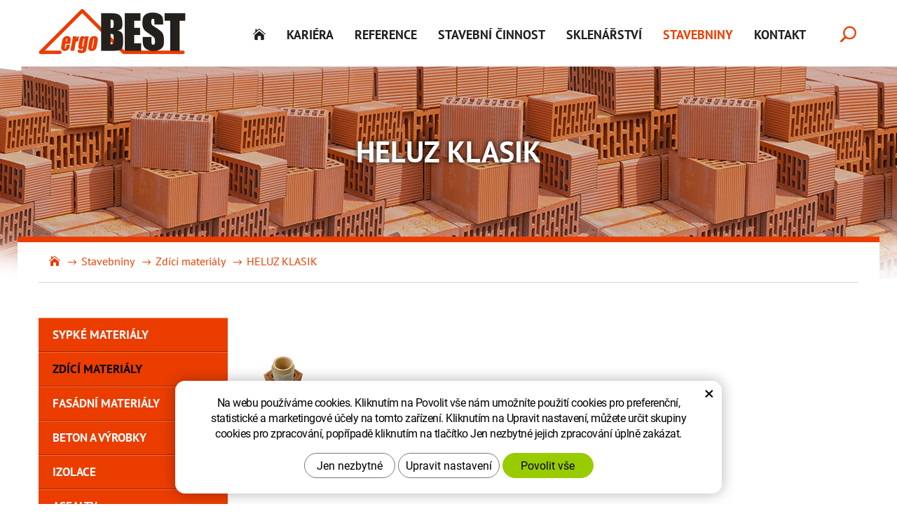

--- FILE ---
content_type: text/html; charset=UTF-8
request_url: https://ergobest.cz/heluz-klasik/
body_size: 9579
content:
<!DOCTYPE html>
<html lang="cs-cz">	
	
<head>
	<!-- Basic -->
	<meta charset="utf-8">
	<title>HELUZ KLASIK | ERGO BEST</title>
	<meta name="description" content="  - šamotové komínové vložky o délce 500 mm, vnitřní pr.160 a 200 mm - odolnost proti fysokým teplotám, kyseliním a korozi - | ERGO BEST">
	<meta name="keywords" content="HELUZ, KLASIK, HELUZ KLASIK | ERGO BEST">
	<meta name="robots" content="index, follow">
	<meta name="application-name" content="CPedit">
	<meta name="author" content="CzechProject spol. s r.o.">
	
	<meta property="og:title" content="HELUZ KLASIK | ERGO BEST">
	<meta property="og:url" content="https://ergobest.cz1/heluz-klasik/">
	<meta property="og:type" content="article">
	<meta property="og:description" content="  - šamotové komínové vložky o délce 500 mm, vnitřní pr.160 a 200 mm - odolnost proti fysokým teplotám, kyseliním a korozi - | ERGO BEST">
	<meta property="og:site_name" content="ERGO BEST">
	
	
	<meta itemprop="name" content="HELUZ KLASIK | ERGO BEST">
	<meta itemprop="description" content="  - šamotové komínové vložky o délce 500 mm, vnitřní pr.160 a 200 mm - odolnost proti fysokým teplotám, kyseliním a korozi - | ERGO BEST">
	
	
	<meta property="og:image" content="https://ergobest.cz/img/logo.png">
	
	
	<meta itemprop="image" content="https://ergobest.cz/img/logo.png">
	


	<link rel="apple-touch-icon" sizes="57x57" href="/img/favicon/apple-icon-57x57.png">
	<link rel="apple-touch-icon" sizes="60x60" href="/img/favicon/apple-icon-60x60.png">
	<link rel="apple-touch-icon" sizes="72x72" href="/img/favicon/apple-icon-72x72.png">
	<link rel="apple-touch-icon" sizes="76x76" href="/img/favicon/apple-icon-76x76.png">
	<link rel="apple-touch-icon" sizes="114x114" href="/img/favicon/apple-icon-114x114.png">
	<link rel="apple-touch-icon" sizes="120x120" href="/img/favicon/apple-icon-120x120.png">
	<link rel="apple-touch-icon" sizes="144x144" href="/img/favicon/apple-icon-144x144.png">
	<link rel="apple-touch-icon" sizes="152x152" href="/img/favicon/apple-icon-152x152.png">
	<link rel="apple-touch-icon" sizes="180x180" href="/img/favicon/apple-icon-180x180.png">
	<link rel="icon" type="image/png" sizes="192x192"  href="/img/favicon/android-icon-192x192.png">
	<link rel="icon" type="image/png" sizes="32x32" href="/img/favicon/favicon-32x32.png">
	<link rel="icon" type="image/png" sizes="96x96" href="/img/favicon/favicon-96x96.png">
	<link rel="icon" type="image/png" sizes="16x16" href="/img/favicon/favicon-16x16.png">
	
	<meta name="msapplication-TileColor" content="#ffffff">
	<meta name="msapplication-TileImage" content="/img/favicon/ms-icon-144x144.png">
	<meta name="theme-color" content="#ffffff">
	
	<link rel="manifest" href="/manifest.json">


	<!-- Mobile Metas -->
		<meta name="viewport" content="width=device-width, initial-scale=1.0, minimum-scale=1.0">
	
	

	<link href="/fg/css?family=PT+Sans:300,400,400i,700i,700&amp;subset=latin-ext" rel="stylesheet">

	<link href="/css/bootstrap.min.css" rel="stylesheet">
	<link href="/css/elegant_ico.css" rel="stylesheet" type="text/css">
	<!--[if lte IE 7]><script src="lte-ie7.js"></script><![endif]-->

		<link href="/css/style.min.css?m=1584459449" rel="stylesheet">
		<link href="/css/menu/styles.min.css?m=1501857620" rel="stylesheet">


	<link href="/css/print.css?v=0" rel="stylesheet" media="print">

	<!-- HTML5 shim and Respond.js for IE8 support of HTML5 elements and media queries -->
	<!-- WARNING: Respond.js doesn't work if you view the page via file:// -->
	<!--[if lt IE 9]>
	  <script src="https://oss.maxcdn.com/html5shiv/3.7.2/html5shiv.min.js"></script>
	  <script src="https://oss.maxcdn.com/respond/1.4.2/respond.min.js"></script>
	<![endif]-->
	

		<script type="text/plain" data-cookie-consent="statistical">
			(function (i, s, o, g, r, a, m) {
				i['GoogleAnalyticsObject'] = r;
				i[r] = i[r] || function () {
					(i[r].q = i[r].q || []).push(arguments)
				}, i[r].l = 1 * new Date();
				a = s.createElement(o),
						m = s.getElementsByTagName(o)[0];
				a.async = 1;
				a.src = g;
				m.parentNode.insertBefore(a, m)
			})(window, document, 'script', '//www.google-analytics.com/analytics.js', 'ga');

			ga('create', 'UA-35069758-1', 'auto');
			ga('send', 'pageview');

		</script>



</head>
<body class="otherpage">
	
	
<div id="prekryv"></div>
	<header id="header">
		<div id="header-stin">
			<div class="container">
				<div id="header-top" class="row">
					<div id="logo" class="col-xs-8 col-sm-3">
						<a href="/" title="ERGO BEST">
							<img alt="ERGO BEST" src="/img/logo.png">
						</a>
					</div>

					<div id="header-right-block" class="col-xs-4 col-sm-9">
						<button id="main-menu" type="button" class="navbar-toggle collapsed" data-toggle="collapse" data-target="#navbar" aria-expanded="false" aria-controls="navbar">
							<span aria-hidden="true" class="glyphicon glyphicon-menu-hamburger"></span>
						</button>

						<div id="searchFormTop">
							<form action="/hledani.php" method="get" id="hledani" class="inline-form searchForm">
								<div class="input-group">
									<input type="text" class="form-control search" name="q" id="q" placeholder="Hledaný výraz" autocomplete="off">
									<input type="hidden" name="n_q">	
									<button class="ico-btn hledat-mobile" type="submit"><span class="ico icon icon_search"></span></button>
								</div>
							</form>
						</div>
					</div>
				</div>
			</div>

			<nav class="navbar" id="mainMenu">
				<div class="container">
					<div id="navbar" class="navbar-collapse collapse">
						<ul class="nav navbar-nav">
									<li class="">
										<a href="/" title="Hlavní stránka">
											<span class="hidden visible-xs">Hlavní stránka</span>
											<span class="hidden-xs icon icon_house"></span>
										</a>
									</li>
	<li class=" "><a class="" href="/kariera/" title="Kariéra">Kariéra</a></li>
	<li class=" "><a class="" href="/reference/" title="Reference">Reference</a></li>
	<li class="dropdown ">
		<a class="dropdown-toggle" href="/stavebni-cinnost/" title="Firma provozující stavební činnost ve Zlíně">Stavební činnost
			<span class="dropdown-trigger"><span class="caret"></span></span>
		</a>
		<ul class="dropdown-menu" role="menu">
	<li class=" "><a class="" href="/projektovani/" title="Stavební činnost: projektování">Projektování</a></li>
	<li class="dropdown ">
		<a class="dropdown-toggle" href="/povolovani-staveb/" title="Stavební činnost: povolování staveb">Povolování staveb
			<span class="dropdown-trigger"><span class="caret"></span></span>
		</a>
		<ul class="dropdown-menu" role="menu">
	<li class=" "><a class="" href="/ohlasovani-jednoduchych-staveb/" title="Ohlašování jednoduchých staveb">Ohlašování jednoduchých staveb</a></li>
	<li class="  posledni"><a class=" posledni" href="/stavby-bez-ohlaseni-a-povoleni/" title="Stavby bez ohlášení a povolení">Stavby bez ohlášení a&nbsp;povolení</a></li>
		</ul>
	</li>
	<li class=" "><a class="" href="/realizace-staveb/" title="Stavební činnost: realizace staveb">Realizace staveb</a></li>
	<li class=" "><a class="" href="/kolaudace-staveb/" title="Stavební činnost: kolaudace staveb">Kolaudace staveb</a></li>
	<li class="  posledni"><a class=" posledni" href="/doprava/" title="Stavební činnost: doprava">Doprava</a></li>
		</ul>
	</li>
	<li class="dropdown ">
		<a class="dropdown-toggle" href="/sklenarstvi/" title="Sklenářství ERGO BEST Zlín, kvalitní sklenářství ve Zlíně">Sklenářství
			<span class="dropdown-trigger"><span class="caret"></span></span>
		</a>
		<ul class="dropdown-menu" role="menu">
	<li class="dropdown ">
		<a class="dropdown-toggle" href="/druhy-skla/" title="Sklenářství: druhy skla">Druhy skla
			<span class="dropdown-trigger"><span class="caret"></span></span>
		</a>
		<ul class="dropdown-menu" role="menu">
	<li class="dropdown ">
		<a class="dropdown-toggle" href="/float/" title="Float">Float
			<span class="dropdown-trigger"><span class="caret"></span></span>
		</a>
		<ul class="dropdown-menu" role="menu">
	<li class=" "><a class="" href="/float-ploche-sklo/" title="Float - ploché sklo">Float - ploché sklo</a></li>
	<li class=" "><a class="" href="/barevny-float/" title="Barevný float">Barevný float</a></li>
	<li class="  posledni"><a class=" posledni" href="/float-s-leptanym-povrchem/" title="Float s leptaným povrchem">Float s leptaným povrchem</a></li>
		</ul>
	</li>
	<li class="dropdown ">
		<a class="dropdown-toggle" href="/barevna-skla/" title="Barevná skla">Barevná skla
			<span class="dropdown-trigger"><span class="caret"></span></span>
		</a>
		<ul class="dropdown-menu" role="menu">
	<li class=" "><a class="" href="/lacobel/" title="Lacobel">Lacobel</a></li>
	<li class=" "><a class="" href="/matelux/" title="Matelux">Matelux</a></li>
	<li class="  posledni"><a class=" posledni" href="/vzornik-barev/" title="Vzorník barev">Vzorník barev</a></li>
		</ul>
	</li>
	<li class="dropdown ">
		<a class="dropdown-toggle" href="/ornamentni-skla/" title="Ornamentní skla">Ornamentní skla
			<span class="dropdown-trigger"><span class="caret"></span></span>
		</a>
		<ul class="dropdown-menu" role="menu">
	<li class="  posledni"><a class=" posledni" href="/ornamentni-sklo/" title="Ornamentní sklo">Ornamentní sklo</a></li>
		</ul>
	</li>
	<li class="dropdown ">
		<a class="dropdown-toggle" href="/izolacni-skla-dvojsklo-trojsklo/" title="Izolační skla - dvojsklo, trojsklo">Izolační skla - dvojsklo, trojsklo
			<span class="dropdown-trigger"><span class="caret"></span></span>
		</a>
		<ul class="dropdown-menu" role="menu">
	<li class=" "><a class="" href="/izolacni-dvojsklo/" title="Izolační dvojsklo">Izolační dvojsklo</a></li>
	<li class="  posledni"><a class=" posledni" href="/izolacni-trojsklo/" title="Izolační trojsklo">Izolační trojsklo</a></li>
		</ul>
	</li>
	<li class="dropdown ">
		<a class="dropdown-toggle" href="/specialni-skla-ohybane-protipozarni-pochozi-sklo/" title="Speciální skla - ohýbané, protipožární, pochozí sklo">Speciální skla - ohýbané, protipožární, pochozí sklo
			<span class="dropdown-trigger"><span class="caret"></span></span>
		</a>
		<ul class="dropdown-menu" role="menu">
	<li class=" "><a class="" href="/ohybane-sklo/" title="Ohýbané sklo">Ohýbané sklo</a></li>
	<li class=" "><a class="" href="/protipozarni-sklo/" title="Protipožární sklo">Protipožární sklo</a></li>
	<li class="  posledni"><a class=" posledni" href="/pochozi-sklo/" title="Pochozí sklo">Pochozí sklo</a></li>
		</ul>
	</li>
	<li class="dropdown ">
		<a class="dropdown-toggle" href="/bezpecnostni-skla-kalene-lepene-dratosklo/" title="Bezpečnostní skla - kalené, lepené, drátosklo">Bezpečnostní skla - kalené, lepené, drátosklo
			<span class="dropdown-trigger"><span class="caret"></span></span>
		</a>
		<ul class="dropdown-menu" role="menu">
	<li class=" "><a class="" href="/kalene-sklo/" title="Kalené sklo">Kalené sklo</a></li>
	<li class=" "><a class="" href="/lepene-vrstvene-bezpecnostni-sklo/" title="Lepené (vrstvené) bezpečnostní sklo">Lepené (vrstvené) bezpečnostní sklo</a></li>
	<li class="  posledni"><a class=" posledni" href="/dratosklo/" title="Drátosklo">Drátosklo</a></li>
		</ul>
	</li>
	<li class="  posledni"><a class=" posledni" href="/zrcadla/" title="Zrcadla a zrcadlové stěny">Zrcadla</a></li>
		</ul>
	</li>
	<li class="dropdown ">
		<a class="dropdown-toggle" href="/sklenarske-sluzby/" title="Sklenářství: sklenářské služby">Sklenářské služby
			<span class="dropdown-trigger"><span class="caret"></span></span>
		</a>
		<ul class="dropdown-menu" role="menu">
	<li class="dropdown  posledni">
		<a class="dropdown-toggle" href="/v-oblasti-sklenarstvi-nabizime-nasledujici-sluzby/" title="V oblasti sklenářství nabízíme následující služby:">V oblasti sklenářství nabízíme následující služby:
			<span class="dropdown-trigger"><span class="caret"></span></span>
		</a>
		<ul class="dropdown-menu" role="menu">
	<li class=" "><a class="" href="/rezani-skla-na-miru/" title="Řezání skla na míru">Řezání skla na míru</a></li>
	<li class=" "><a class="" href="/brouseni-a-lesteni-hran-skla/" title="Broušení a leštění hran skla">Broušení a&nbsp;leštění hran skla</a></li>
	<li class=" "><a class="" href="/piskovani-skla/" title="Pískování skla">Pískování skla</a></li>
	<li class=" "><a class="" href="/vrtani-skla/" title="Vrtání skla">Vrtání skla</a></li>
	<li class=" "><a class="" href="/fasetovani-hran/" title="Fasetování hran">Fasetování hran</a></li>
	<li class=" "><a class="" href="/lepeni-plocheho-skla/" title="Lepení plochého skla">Lepení plochého skla</a></li>
	<li class=" "><a class="" href="/montaz-skla/" title="Montáž skla">Montáž skla</a></li>
	<li class="  posledni"><a class=" posledni" href="/kaleni-skla/" title="Kalení skla">Kalení skla</a></li>
		</ul>
	</li>
		</ul>
	</li>
	<li class="dropdown  posledni">
		<a class="dropdown-toggle" href="/produkty/" title="Sklenářské produkty">Produkty
			<span class="dropdown-trigger"><span class="caret"></span></span>
		</a>
		<ul class="dropdown-menu" role="menu">
	<li class="dropdown  posledni">
		<a class="dropdown-toggle" href="/v-oblasti-sklenarstvi-nabizime-nasledujici-produkty/" title="V oblasti sklenářství nabízíme následující produkty:">V oblasti sklenářství nabízíme následující produkty:
			<span class="dropdown-trigger"><span class="caret"></span></span>
		</a>
		<ul class="dropdown-menu" role="menu">
	<li class=" "><a class="" href="/barevne-sklenene-obklady/" title="Barevné obklady">Barevné skleněné obklady</a></li>
	<li class=" "><a class="" href="/sklenene-pristresky-a-pergoly/" title="Skleněné markýzy a přístřešky">Skleněné přístřešky a&nbsp;pergoly</a></li>
	<li class=" "><a class="" href="/sklenene-dvere/" title="SKLENĚNÉ DVEŘE A PŘÍČKY">Skleněné dveře</a></li>
	<li class=" "><a class="" href="/zrcadla-a-zrcadlove-steny-2/" title="Zrcadla a zrcadlové stěny">Zrcadla a&nbsp;zrcadlové stěny</a></li>
	<li class=" "><a class="" href="/sprchove-kouty-a-zasteny/" title="Sprchové kouty a záštěny">Sprchové kouty a&nbsp;záštěny</a></li>
	<li class=" "><a class="" href="/sklenene-zabradli/" title="Skleněné zábradlí">Skleněné zábradlí</a></li>
	<li class=" "><a class="" href="/sklenene-police/" title="SKLENĚNÉ POLICE">Skleněné police</a></li>
	<li class=" "><a class="" href="/sklenene-schody/" title="Skleněné schody">Skleněné schody</a></li>
	<li class="  posledni"><a class=" posledni" href="/bruska-na-sklo-a-dalsi-stroje-na-opracovani-skla/" title="Bruska na sklo a další stroje na opracování skla">Bruska na sklo a&nbsp;další stroje na opracování skla</a></li>
		</ul>
	</li>
		</ul>
	</li>
		</ul>
	</li>
	<li class="dropdown opened ">
		<a class="dropdown-toggle" href="/stavebniny/" title="Stavebniny Zlín, stavebniny s tradicí">Stavebniny
			<span class="dropdown-trigger"><span class="caret"></span></span>
		</a>
		<ul class="dropdown-menu" role="menu">
	<li class="dropdown ">
		<a class="dropdown-toggle" href="/sypke-materialy/" title="Stavebniny: sypké materiály">Sypké materiály
			<span class="dropdown-trigger"><span class="caret"></span></span>
		</a>
		<ul class="dropdown-menu" role="menu">
	<li class="dropdown ">
		<a class="dropdown-toggle" href="/malty/" title="Malty">Malty
			<span class="dropdown-trigger"><span class="caret"></span></span>
		</a>
		<ul class="dropdown-menu" role="menu">
	<li class=" "><a class="" href="/weber.mix-zdici-5mpa/" title="weber.mix zdící 5MPa">weber.mix zdící 5MPa</a></li>
	<li class="  posledni"><a class=" posledni" href="/weber.mix-mont-tmel-na-porobeton/" title="Weber.mix mont - tmel na pórobeton">Weber.mix mont - tmel na pórobeton</a></li>
		</ul>
	</li>
	<li class="dropdown ">
		<a class="dropdown-toggle" href="/omitky/" title="Omítky">Omítky
			<span class="dropdown-trigger"><span class="caret"></span></span>
		</a>
		<ul class="dropdown-menu" role="menu">
	<li class=" "><a class="" href="/stukova-omitka-weber.dur-stuk-in-vnitrni/" title="Štuková omítka - weber.dur štuk IN vnitřní">Štuková omítka - weber.dur štuk IN vnitřní</a></li>
	<li class=" "><a class="" href="/stukova-omitka-weber.dur-stuk-ex-vnejsi/" title="Štuková omítka - weber.dur štuk EX vnější">Štuková omítka - weber.dur štuk EX vnější</a></li>
	<li class="  posledni"><a class=" posledni" href="/jadrova-omitka-weber.dur-klasik-jru-2-mm/" title="Jádrová omítka - weber.dur klasik JRU - 2 mm">Jádrová omítka - weber.dur klasik JRU - 2 mm</a></li>
		</ul>
	</li>
	<li class="dropdown ">
		<a class="dropdown-toggle" href="/lepidla-lepici-a-sterkove-tmely/" title="Lepidla - lepící a stěrkové tmely">Lepidla - lepící a&nbsp;stěrkové tmely
			<span class="dropdown-trigger"><span class="caret"></span></span>
		</a>
		<ul class="dropdown-menu" role="menu">
	<li class=" "><a class="" href="/weber.therm-klasik/" title="Weber.therm klasik">Weber.therm klasik</a></li>
	<li class=" "><a class="" href="/weber.therm-elastik/" title="Weber.therm elastik">Weber.therm elastik</a></li>
	<li class=" "><a class="" href="/weber.therm-minus-7/" title="Weber.therm minus 7">Weber.therm minus 7</a></li>
	<li class="  posledni"><a class=" posledni" href="/mamut-flex-t/" title="MAMUT Flex T">MAMUT Flex T</a></li>
		</ul>
	</li>
	<li class="dropdown ">
		<a class="dropdown-toggle" href="/lepidla-lepici-tmely-na-obklady-a-dlazby/" title="Lepidla - lepící tmely na obklady a dlažby">Lepidla - lepící tmely na obklady a&nbsp;dlažby
			<span class="dropdown-trigger"><span class="caret"></span></span>
		</a>
		<ul class="dropdown-menu" role="menu">
	<li class=" "><a class="" href="/weber.for-uni-ld-standardni-tmel-c1t/" title="Weber.for UNI LD – standardní tmel C1T">Weber.for UNI LD – standardní tmel C1T</a></li>
	<li class="  posledni"><a class=" posledni" href="/weber.for-flex-flexibilni-tmel-c2t/" title="Weber.for flex – flexibilní tmel C2T">Weber.for flex – flexibilní tmel C2T</a></li>
		</ul>
	</li>
	<li class=" "><a class="" href="/betonovy-poter/" title="Betonový potěr">Betonový potěr</a></li>
	<li class="dropdown ">
		<a class="dropdown-toggle" href="/pisky-sterky-kamenivo/" title="Písky, štěrky, kamenivo">Písky, štěrky, kamenivo
			<span class="dropdown-trigger"><span class="caret"></span></span>
		</a>
		<ul class="dropdown-menu" role="menu">
	<li class=" "><a class="" href="/pisek-zluty-maltovy-tk-0-2-d/" title="Písek žlutý maltový TK 0 - 2 D">Písek žlutý maltový TK 0 - 2 D</a></li>
	<li class=" "><a class="" href="/pisek-sedy-poterovy-tk-0-4-b/" title="Písek šedý potěrový TK 0 - 4 B">Písek šedý potěrový TK 0 - 4 B</a></li>
	<li class=" "><a class="" href="/sterkopisek-tk-0-32-a/" title="Štěrkopísek TK 0 - 32 A">Štěrkopísek TK 0 - 32 A</a></li>
	<li class="  posledni"><a class=" posledni" href="/tezene-kamenivo-tk-8-16-b-hrach-tk-16-22-b-hruby-hrach/" title="Těžené kamenivo TK 8 - 16 B Hrách TK 16 - 22 B Hrubý hrách">Těžené kamenivo TK 8 - 16 B Hrách TK 16 - 22 B Hrubý hrách</a></li>
		</ul>
	</li>
	<li class="dropdown ">
		<a class="dropdown-toggle" href="/vapno/" title="Vápno">Vápno
			<span class="dropdown-trigger"><span class="caret"></span></span>
		</a>
		<ul class="dropdown-menu" role="menu">
	<li class="  posledni"><a class=" posledni" href="/cl-90-vapenny-hydrat/" title="CL 90 - vápenný hydrát">CL 90 - vápenný hydrát</a></li>
		</ul>
	</li>
	<li class="dropdown  posledni">
		<a class="dropdown-toggle" href="/cement/" title="Cement">Cement
			<span class="dropdown-trigger"><span class="caret"></span></span>
		</a>
		<ul class="dropdown-menu" role="menu">
	<li class="  posledni"><a class=" posledni" href="/unicement-cem-hranice-ii-b-ll-32-5-r/" title="UNICEMENT (CEM Hranice II/ B - LL 32,5 R)">UNICEMENT (CEM Hranice II/ B - LL 32,5 R)</a></li>
		</ul>
	</li>
		</ul>
	</li>
	<li class="dropdown opened ">
		<a class="dropdown-toggle" href="/zdici-materialy/" title="Stavebniny: zdící materiály">Zdící materiály
			<span class="dropdown-trigger"><span class="caret"></span></span>
		</a>
		<ul class="dropdown-menu" role="menu">
	<li class="dropdown ">
		<a class="dropdown-toggle" href="/cihly/" title="Cihly">Cihly
			<span class="dropdown-trigger"><span class="caret"></span></span>
		</a>
		<ul class="dropdown-menu" role="menu">
	<li class=" "><a class="" href="/cihla-plna/" title="Cihla plná">Cihla plná</a></li>
	<li class=" "><a class="" href="/cihla-vostinova/" title="Cihla voštinová">Cihla voštinová</a></li>
	<li class=" "><a class="" href="/cihla-dutinkova/" title="Cihla dutinková">Cihla dutinková</a></li>
	<li class=" "><a class="" href="/cihla-licova-odlehcena/" title="Cihla lícová odlehčená">Cihla lícová odlehčená</a></li>
	<li class=" "><a class="" href="/cihla-vpc-bila/" title="Cihla VPC (bílá)">Cihla VPC (bílá)</a></li>
	<li class=" "><a class="" href="/cihly-stropy-preklady-a-kominy/" title="Cihly, stropy, překlady a komíny">Cihly, stropy, překlady a&nbsp;komíny</a></li>
	<li class="  posledni"><a class=" posledni" href="/cihly-stropy-a-predklady/" title="cihly, stropy a předklady">cihly, stropy a&nbsp;předklady</a></li>
		</ul>
	</li>
	<li class="dropdown ">
		<a class="dropdown-toggle" href="/tvarovky-hladke-stipane-strisky/" title="Tvarovky hladké, štípané, stříšky">Tvarovky hladké, štípané, stříšky
			<span class="dropdown-trigger"><span class="caret"></span></span>
		</a>
		<ul class="dropdown-menu" role="menu">
	<li class=" "><a class="" href="/tvarovka-hladka/" title="Tvarovka hladká">Tvarovka hladká</a></li>
	<li class=" "><a class="" href="/tvarovka-stipana/" title="Tvarovka štípaná">Tvarovka štípaná</a></li>
	<li class=" "><a class="" href="/striska-stipana/" title="Stříška štípaná">Stříška štípaná</a></li>
	<li class=" "><a class="" href="/striska-sloupkova/" title="Stříška sloupková">Stříška sloupková</a></li>
	<li class=" "><a class="" href="/striska-prubezna/" title="Stříška průběžná">Stříška průběžná</a></li>
	<li class=" "><a class="" href="/striska-prubezna-plocha/" title="Stříška průběžná plochá">Stříška průběžná plochá</a></li>
	<li class="  posledni"><a class=" posledni" href="/striska-rohova/" title="Stříška rohová">Stříška rohová</a></li>
		</ul>
	</li>
	<li class="dropdown ">
		<a class="dropdown-toggle" href="/ciko-kominy/" title="CIKO komíny">CIKO komíny
			<span class="dropdown-trigger"><span class="caret"></span></span>
		</a>
		<ul class="dropdown-menu" role="menu">
	<li class=" "><a class="" href="/ciko-tec/" title="CIKO TEC">CIKO TEC</a></li>
	<li class=" "><a class="" href="/ciko-3v-universal/" title="CIKO 3V UNIVERSAL">CIKO 3V UNIVERSAL</a></li>
	<li class=" "><a class="" href="/ciko-praktik/" title="CIKO PRAKTIK">CIKO PRAKTIK</a></li>
	<li class=" "><a class="" href="/ciko-gas/" title="CIKO GAS">CIKO GAS</a></li>
	<li class="  posledni"><a class=" posledni" href="/ciko-nerez/" title="CIKO NEREZ">CIKO NEREZ</a></li>
		</ul>
	</li>
	<li class="dropdown opened ">
		<a class="dropdown-toggle" href="/heluz-kominove-systemy/" title="HELUZ komínové systémy">HELUZ komínové systémy
			<span class="dropdown-trigger"><span class="caret"></span></span>
		</a>
		<ul class="dropdown-menu" role="menu">
	<li class=" "><a class="" href="/heluz-multi/" title="HELUZ MULTI">HELUZ MULTI</a></li>
	<li class=" "><a class="" href="/heluz-izostat/" title="HELUZ IZOSTAT">HELUZ IZOSTAT</a></li>
	<li class=" "><a class="" href="/heluz-metal/" title="HELUZ METAL">HELUZ METAL</a></li>
	<li class="active "><a class="" href="/heluz-klasik/" title="HELUZ KLASIK">HELUZ KLASIK</a></li>
	<li class=" "><a class="" href="/heluz-plyn/" title="HELUZ PLYN">HELUZ PLYN</a></li>
	<li class="  posledni"><a class=" posledni" href="/heluz-mini-izostat-metal-plast/" title="HELUZ MINI IZOSTAT, METAL, PLAST">HELUZ MINI IZOSTAT, METAL, PLAST</a></li>
		</ul>
	</li>
	<li class="dropdown ">
		<a class="dropdown-toggle" href="/porobetony-ytong/" title="Pórobetony YTONG">Pórobetony YTONG
			<span class="dropdown-trigger"><span class="caret"></span></span>
		</a>
		<ul class="dropdown-menu" role="menu">
	<li class=" "><a class="" href="/tvarnice-hl-hladke-pdk-s-perodrazkou-a-kapsou/" title="Tvárnice: (HL) hladké (PDK) s perodrážkou a kapsou">Tvárnice: (HL) hladké (PDK) s perodrážkou a&nbsp;kapsou</a></li>
	<li class=" "><a class="" href="/tvarnice-pro-obezdivky-hl-nebo-pd-s-perodrazkou/" title="Tvárnice pro obezdívky: (HL) nebo (PD) s perodrážkou">Tvárnice pro obezdívky: (HL) nebo (PD) s perodrážkou</a></li>
	<li class=" "><a class="" href="/prickovky-hl-hladke-nebo-pd-s-perodrazkou/" title="Příčkovky: (HL) hladké nebo (PD) s perodrážkou">Příčkovky: (HL) hladké nebo (PD) s perodrážkou</a></li>
	<li class=" "><a class="" href="/nenosne-preklady-hl-hladke/" title="Nenosné překlady: (HL) hladké">Nenosné překlady: (HL) hladké</a></li>
	<li class=" "><a class="" href="/nosne-preklady-hl-hladke/" title="Nosné překlady: (HL) hladké">Nosné překlady: (HL) hladké</a></li>
	<li class=" "><a class="" href="/ploche-preklady-hl-hladke/" title="Ploché překlady: (HL) hladké">Ploché překlady: (HL) hladké</a></li>
	<li class=" "><a class="" href="/u-profily-hl-hladke/" title="U - profily: (HL) hladké">U - profily: (HL) hladké</a></li>
	<li class=" "><a class="" href="/vencova-tvarnice-hl-hladka/" title="Věncová tvárnice: (HL) hladká">Věncová tvárnice: (HL) hladká</a></li>
	<li class=" "><a class="" href="/stropni-system-zelezobetonovy-zebrovy-strop/" title="Stropní systém - železobetonový žebrový strop">Stropní systém - železobetonový žebrový strop</a></li>
	<li class="  posledni"><a class=" posledni" href="/schodistove-stupne/" title="Schodišťové stupně">Schodišťové stupně</a></li>
		</ul>
	</li>
	<li class="dropdown  posledni">
		<a class="dropdown-toggle" href="/porobeton-ostrava-a.s./" title="Pórobeton Ostrava a.s.">Pórobeton Ostrava a.s.
			<span class="dropdown-trigger"><span class="caret"></span></span>
		</a>
		<ul class="dropdown-menu" role="menu">
	<li class=" "><a class="" href="/tvarnice-hladka/" title="tvárnice hladká">tvárnice hladká</a></li>
	<li class=" "><a class="" href="/tvarnice-hladka-s-kapsou/" title="tvárnice hladká s kapsou">tvárnice hladká s kapsou</a></li>
	<li class=" "><a class="" href="/tvarnice-s-kapsou-a-perodrazkou/" title="tvárnice s kapsou a perodrážkou">tvárnice s kapsou a&nbsp;perodrážkou</a></li>
	<li class=" "><a class="" href="/prickovka/" title="příčkovka">příčkovka</a></li>
	<li class="  posledni"><a class=" posledni" href="/u-profil/" title="U- profil">U- profil</a></li>
		</ul>
	</li>
		</ul>
	</li>
	<li class="dropdown ">
		<a class="dropdown-toggle" href="/fasadni-materialy/" title="Stavebniny: fasádní materiály">Fasádní materiály
			<span class="dropdown-trigger"><span class="caret"></span></span>
		</a>
		<ul class="dropdown-menu" role="menu">
	<li class="dropdown ">
		<a class="dropdown-toggle" href="/uslechtile-omitky-a-mozaiky/" title="Ušlechtilé omítky a mozaiky">Ušlechtilé omítky a&nbsp;mozaiky
			<span class="dropdown-trigger"><span class="caret"></span></span>
		</a>
		<ul class="dropdown-menu" role="menu">
	<li class=" "><a class="" href="/weber.pas-akrylat-akrylatova-omitka/" title="Weber.pas akrylát - akrylátová omítka">Weber.pas akrylát - akrylátová omítka</a></li>
	<li class=" "><a class="" href="/weber.pas-akrylat-ryhovana/" title="Weber.pas akrylát - rýhovaná">Weber.pas akrylát - rýhovaná</a></li>
	<li class=" "><a class="" href="/weber.pas-silikat-silikatova-omitka/" title="Weber.pas silikát - silikátová omítka">Weber.pas silikát - silikátová omítka</a></li>
	<li class=" "><a class="" href="/weber.pas-silikat-ryhovany/" title="Weber.pas silikát - rýhovaný">Weber.pas silikát - rýhovaný</a></li>
	<li class=" "><a class="" href="/weber.pas-silikon-silikonova-omitka/" title="Weber.pas silikon - silikonová omítka">Weber.pas silikon - silikonová omítka</a></li>
	<li class=" "><a class="" href="/weber.pas-silikon-ryhovany/" title="Weber.pas silikon - rýhovaný">Weber.pas silikon - rýhovaný</a></li>
	<li class=" "><a class="" href="/weber.pas-marmolit-dekorativni-omitka/" title="Weber.pas marmolit - dekorativní omítka">Weber.pas marmolit - dekorativní omítka</a></li>
	<li class="  posledni"><a class=" posledni" href="/mamuttherm-omitkoviny/" title="MAMUTTHERM omítkoviny">MAMUTTHERM omítkoviny</a></li>
		</ul>
	</li>
	<li class="dropdown ">
		<a class="dropdown-toggle" href="/penetrace/" title="Penetrace">Penetrace
			<span class="dropdown-trigger"><span class="caret"></span></span>
		</a>
		<ul class="dropdown-menu" role="menu">
	<li class=" "><a class="" href="/weber.podklad-a/" title="Weber.podklad A">Weber.podklad A</a></li>
	<li class="  posledni"><a class=" posledni" href="/mamut-tiefgrund/" title="MAMUT Tiefgrund">MAMUT Tiefgrund</a></li>
		</ul>
	</li>
	<li class=" "><a class="" href="/cihelne-pasky-obklad/" title="Cihelné pásky - obklad">Cihelné pásky - obklad</a></li>
	<li class="dropdown ">
		<a class="dropdown-toggle" href="/lepici-a-armovaci-tmely/" title="Lepící a armovací tmely">Lepící a&nbsp;armovací tmely
			<span class="dropdown-trigger"><span class="caret"></span></span>
		</a>
		<ul class="dropdown-menu" role="menu">
	<li class=" "><a class="" href="/weber.therm-klasik-2/" title="Weber.therm klasik">Weber.therm klasik</a></li>
	<li class=" "><a class="" href="/weber.therm-elastik-2/" title="Weber.therm elastik">Weber.therm elastik</a></li>
	<li class=" "><a class="" href="/weber.therm-minus-7-2/" title="Weber.therm minus 7">Weber.therm minus 7</a></li>
	<li class="  posledni"><a class=" posledni" href="/mamut-flex-t-mamut-multi/" title="MAMUT Flex T, MAMUT Multi">MAMUT Flex T, MAMUT Multi</a></li>
		</ul>
	</li>
	<li class="dropdown ">
		<a class="dropdown-toggle" href="/izolanty/" title="Izolanty">Izolanty
			<span class="dropdown-trigger"><span class="caret"></span></span>
		</a>
		<ul class="dropdown-menu" role="menu">
	<li class=" "><a class="" href="/eps-70-f-fasadni/" title="EPS 70 F Fasádní">EPS 70 F Fasádní</a></li>
	<li class=" "><a class="" href="/perimetr/" title="PERIMETR">PERIMETR</a></li>
	<li class=" "><a class="" href="/styrodur/" title="STYRODUR">STYRODUR</a></li>
	<li class=" "><a class="" href="/isover-tf/" title="ISOVER TF">ISOVER TF</a></li>
	<li class=" "><a class="" href="/isover-nf/" title="ISOVER NF">ISOVER NF</a></li>
	<li class="  posledni"><a class=" posledni" href="/rockwool-fasrock/" title="ROCKWOOL FASROCK">ROCKWOOL FASROCK</a></li>
		</ul>
	</li>
	<li class="dropdown ">
		<a class="dropdown-toggle" href="/kotvici-materialy/" title="Kotvící materiály">Kotvící materiály
			<span class="dropdown-trigger"><span class="caret"></span></span>
		</a>
		<ul class="dropdown-menu" role="menu">
	<li class=" "><a class="" href="/ejot-nt-u/" title="EJOT NT U">EJOT NT U</a></li>
	<li class=" "><a class="" href="/ejot-ntk-u/" title="EJOT NTK U">EJOT NTK U</a></li>
	<li class="  posledni"><a class=" posledni" href="/ejot-str-u/" title="EJOT STR U">EJOT STR U</a></li>
		</ul>
	</li>
	<li class="dropdown ">
		<a class="dropdown-toggle" href="/armovaci-sitoviny/" title="Armovací síťoviny">Armovací síťoviny
			<span class="dropdown-trigger"><span class="caret"></span></span>
		</a>
		<ul class="dropdown-menu" role="menu">
	<li class=" "><a class="" href="/vertex-r-131-a-101/" title="VERTEX R 131 A 101">VERTEX R 131 A 101</a></li>
	<li class="  posledni"><a class=" posledni" href="/vertex-r-117-a-101/" title="VERTEX R 117 A 101">VERTEX R 117 A 101</a></li>
		</ul>
	</li>
	<li class="  posledni"><a class=" posledni" href="/doplnkovy-material/" title="Doplňkový materiál">Doplňkový materiál</a></li>
		</ul>
	</li>
	<li class="dropdown ">
		<a class="dropdown-toggle" href="/beton-a-vyrobky/" title="Stavebniny: beton a výrobky">Beton a&nbsp;výrobky
			<span class="dropdown-trigger"><span class="caret"></span></span>
		</a>
		<ul class="dropdown-menu" role="menu">
	<li class=" "><a class="" href="/beton/" title="Beton">Beton</a></li>
	<li class=" "><a class="" href="/papirove-kruhove-bedneni/" title="Papírové kruhové bednění">Papírové kruhové bednění</a></li>
	<li class=" "><a class="" href="/zamkova-dlazba-best/" title="Zámková dlažba BEST">Zámková dlažba BEST</a></li>
	<li class="dropdown  posledni">
		<a class="dropdown-toggle" href="/tvarovky-hladke-stipane-strisky-2/" title="Tvarovky hladké, štípané, stříšky">Tvarovky hladké, štípané, stříšky
			<span class="dropdown-trigger"><span class="caret"></span></span>
		</a>
		<ul class="dropdown-menu" role="menu">
	<li class=" "><a class="" href="/tvarovka-hladka-2/" title="Tvarovka hladká">Tvarovka hladká</a></li>
	<li class=" "><a class="" href="/tvarovka-stipana-2/" title="Tvarovka štípaná">Tvarovka štípaná</a></li>
	<li class=" "><a class="" href="/striska-stipana-2/" title="Stříška štípaná">Stříška štípaná</a></li>
	<li class=" "><a class="" href="/striska-sloupkova-2/" title="Stříška sloupková">Stříška sloupková</a></li>
	<li class=" "><a class="" href="/striska-prubezna-2/" title="Stříška průběžná">Stříška průběžná</a></li>
	<li class=" "><a class="" href="/striska-prubezna-plocha-2/" title="Stříška průběžná plochá">Stříška průběžná plochá</a></li>
	<li class="  posledni"><a class=" posledni" href="/striska-rohova-2/" title="Stříška rohová">Stříška rohová</a></li>
		</ul>
	</li>
		</ul>
	</li>
	<li class="dropdown ">
		<a class="dropdown-toggle" href="/izolace/" title="Stavebniny: izolace">Izolace
			<span class="dropdown-trigger"><span class="caret"></span></span>
		</a>
		<ul class="dropdown-menu" role="menu">
	<li class="dropdown  posledni">
		<a class="dropdown-toggle" href="/hydroizolace/" title="Hydroizolace">Hydroizolace
			<span class="dropdown-trigger"><span class="caret"></span></span>
		</a>
		<ul class="dropdown-menu" role="menu">
	<li class=" "><a class="" href="/lehke-asfaltove-pasy-asfaltova-lepenka-a330/" title="Lehké asfaltové pásy - Asfaltová lepenka A330">Lehké asfaltové pásy - Asfaltová lepenka A330</a></li>
	<li class=" "><a class="" href="/lehke-asfaltove-pasy-bitagit-r13/" title="Lehké asfaltové pásy - BITAGIT R13">Lehké asfaltové pásy - BITAGIT R13</a></li>
	<li class=" "><a class="" href="/klasicke-asfaltove-pasy-bitagit-40-al-radon/" title="Klasické asfaltové pásy - BITAGIT 40 AL (radon)">Klasické asfaltové pásy - BITAGIT 40 AL (radon)</a></li>
	<li class=" "><a class="" href="/klasicke-asfaltove-pasy-bitagit-35-mineral/" title="Klasické asfaltové pásy - BITAGIT 35 mineral">Klasické asfaltové pásy - BITAGIT 35 mineral</a></li>
	<li class=" "><a class="" href="/klasicke-asfaltove-pasy-sklobit-40-mineral/" title="Klasické asfaltové pásy - SKLOBIT 40 mineral">Klasické asfaltové pásy - SKLOBIT 40 mineral</a></li>
	<li class=" "><a class="" href="/modifikovane-asfaltove-pasy-elastodek-40-special-mineral/" title="Modifikované asfaltové pásy - ELASTODEK 40 special mineral">Modifikované asfaltové pásy - ELASTODEK 40 special mineral</a></li>
	<li class=" "><a class="" href="/modifikovane-asfaltove-pasy-sklodek-40-mineral/" title="Modifikované asfaltové pásy - SKLODEK 40 mineral">Modifikované asfaltové pásy - SKLODEK 40 mineral</a></li>
	<li class="  posledni"><a class=" posledni" href="/nopova-folie/" title="Nopová folie">Nopová folie</a></li>
		</ul>
	</li>
		</ul>
	</li>
	<li class="dropdown ">
		<a class="dropdown-toggle" href="/asfalty/" title="Stavebniny: asfalty">Asfalty
			<span class="dropdown-trigger"><span class="caret"></span></span>
		</a>
		<ul class="dropdown-menu" role="menu">
	<li class="dropdown  posledni">
		<a class="dropdown-toggle" href="/silnicni-asfalty/" title="Silniční asfalty">Silniční asfalty
			<span class="dropdown-trigger"><span class="caret"></span></span>
		</a>
		<ul class="dropdown-menu" role="menu">
	<li class="  posledni"><a class=" posledni" href="/sbs-mix-asfaltova-obalovana-smes/" title="SBS mix - asfaltová obalovaná směs">SBS mix - asfaltová obalovaná směs</a></li>
		</ul>
	</li>
		</ul>
	</li>
	<li class="dropdown  posledni">
		<a class="dropdown-toggle" href="/obklady-a-dlazby/" title="Stavebniny: Obklady a dlažby">Obklady a&nbsp;dlažby
			<span class="dropdown-trigger"><span class="caret"></span></span>
		</a>
		<ul class="dropdown-menu" role="menu">
	<li class="dropdown ">
		<a class="dropdown-toggle" href="/imitace-dreva-dlazby/" title="Imitace dřeva - dlažby">Imitace dřeva - dlažby
			<span class="dropdown-trigger"><span class="caret"></span></span>
		</a>
		<ul class="dropdown-menu" role="menu">
	<li class=" "><a class="" href="/celtis/" title="CELTIS">CELTIS</a></li>
	<li class=" "><a class="" href="/forest/" title="FOREST">FOREST</a></li>
	<li class=" "><a class="" href="/alaska/" title="ALASKA">ALASKA</a></li>
	<li class="  posledni"><a class=" posledni" href="/liverpool/" title="LIVERPOOL">LIVERPOOL</a></li>
		</ul>
	</li>
	<li class="dropdown ">
		<a class="dropdown-toggle" href="/vnitrni-dlazby/" title="Vnitřní dlažby">Vnitřní dlažby
			<span class="dropdown-trigger"><span class="caret"></span></span>
		</a>
		<ul class="dropdown-menu" role="menu">
	<li class="  posledni"><a class=" posledni" href="/olimpia/" title="OLYMPIA">OLYMPIA</a></li>
		</ul>
	</li>
	<li class="dropdown ">
		<a class="dropdown-toggle" href="/venkovni-dlazby/" title="Venkovní dlažby">Venkovní dlažby
			<span class="dropdown-trigger"><span class="caret"></span></span>
		</a>
		<ul class="dropdown-menu" role="menu">
	<li class=" "><a class="" href="/porfido/" title="PORFIDO">PORFIDO</a></li>
	<li class="  posledni"><a class=" posledni" href="/terra/" title="TERRA">TERRA</a></li>
		</ul>
	</li>
	<li class="dropdown  posledni">
		<a class="dropdown-toggle" href="/imitace-kamen-cihla-obklady/" title="Imitace kámen, cihla - obklady">Imitace kámen, cihla - obklady
			<span class="dropdown-trigger"><span class="caret"></span></span>
		</a>
		<ul class="dropdown-menu" role="menu">
	<li class="  posledni"><a class=" posledni" href="/canella/" title="CANELLA">CANELLA</a></li>
		</ul>
	</li>
		</ul>
	</li>
		</ul>
	</li>
	<li class="  posledni"><a class=" posledni" href="/kontakt/" title="Kontakt">Kontakt</a></li>
						</ul>
						<ul class="nav navbar-nav hidden visible-xs RESPswitchMENU hideOnDesktop">
							<a class="RESPswitch RESPswitchOFF hideOnDesktop" href="?RESPswitch" title="Zobrazit klasickou verzi">Zobrazit klasickou verzi</a>
							<a class="RESPswitch RESPswitchON hideOnDesktop hidden" href="?RESPswitch" title="Zobrazit mobilní verzi">Zobrazit mobilní verzi</a>
						</ul>
					</div>
				</div>
			</nav>
		</div>
	</header>	   
		
	<div id="main_obal" data-header-image="/img/header-images/bg_stavebniny.jpg?up=1505197472">
			<div id="pageHeader" class="container">
				<div class="row">
					<div class="col-xs-12">
						<h1>HELUZ KLASIK</h1>
					</div>
				</div>
			</div>

			<div id="main-content">
				<section role="main" id="main_block" class="container">
					<div class="row">
						<div id="content-bg" class="col-xs-12">
								<nav role="navigation" id="drobecky">
									<ol class="breadcrumb">
										<li><a href="/" ><span class="icon icon_house"></span></a></li>
													<li><a href="/stavebniny/">Stavebniny</a></li>
													<li><a href="/zdici-materialy/">Zdící&nbsp;materiály</a></li>
													<li class="active">HELUZ&nbsp;KLASIK</li>
									</ol>
								</nav>
								<div class="clearfix"></div>
						
								<div class="row">
									<div class="col-sm-8 col-sm-push-4 col-lg-9 col-lg-push-3" id="col-main">
										
    <div class="row page-content">
        <article class="col-md-12">
			
<h2> </h2>
<p><img title="HELUZ KLASIK" src="/images/heluz-klasik.jpg" alt="HELUZ KLASIK" width="100" height="67"></p>
<p>- šamotové komínové vložky o délce 500 mm, vnitřní pr.160 a 200 mm<br> - odolnost proti fysokým teplotám, kyseliním a korozi<br> - vhodný pro kotle a krby, skládá se ze tří vrstev<br> - možné kombinovat s jakýmkoli jiným systémem kromě systému MINI</p>

        </article>
    </div>







    									</div>
									<div class="col-sm-4 col-sm-pull-8 col-lg-3 col-lg-pull-9" id="col-left">
<div id="levy-blok" class="sidebar">
    
    <nav class="sidebar-nav leve-menu leve-menu-untitled push-bottom hidden-xs" role="navigation">
        <div id="cssmenu">
            <ul class="nav" >
    <li class="">
        <a href="/sypke-materialy/" title="Stavebniny: sypké materiály">Sypké materiály</a>
    </li>
     <li class="">
        <a class="a_active" href="/zdici-materialy/" title="Stavebniny: zdící materiály">Zdící materiály</a>
    </li>
     <li class="">
        <a href="/fasadni-materialy/" title="Stavebniny: fasádní materiály">Fasádní materiály</a>
    </li>
     <li class="">
        <a href="/beton-a-vyrobky/" title="Stavebniny: beton a výrobky">Beton a výrobky</a>
    </li>
     <li class="">
        <a href="/izolace/" title="Stavebniny: izolace">Izolace</a>
    </li>
     <li class="">
        <a href="/asfalty/" title="Stavebniny: asfalty">Asfalty</a>
    </li>
     <li class=" posledni">
        <a href="/obklady-a-dlazby/" title="Stavebniny: Obklady a dlažby">Obklady a dlažby</a>
    </li>
             </ul>
        </div>
    </nav>

</div>									</div>
								</div>
							
								<div id="news-block">
									<div class="col-xs-12">
										<h2>Aktuality - Stavebniny</h2>
									</div>
	<article class="col-xs-12 col-cp-6 col-sm-3">
		<a class="box" href="/aktuality/studena-asfaltova-smes.html" title="Detail - Studená asfaltová">
			<span class="image">
					<img src="/photos/texty/_n/0/101.jpg?m=1505474721" alt="">
			</span>

			<span class="header">
				Studená asfaltová
			</span>

			<span class="anotace-block">
				<span class="anotace">
					<p>směs pro opravu výtluků</p>
				</span>
			</span>
		</a>
	</article>
	<article class="col-xs-12 col-cp-6 col-sm-3">
		<a class="box" href="/aktuality/papirove-kruhove-bedneni-2.html" title="Detail - Papírové kruhové bednění">
			<span class="image">
					<img src="/photos/texty/_n/0/103.jpg?m=1505475251" alt="">
			</span>

			<span class="header">
				Papírové kruhové bednění
			</span>

			<span class="anotace-block">
				<span class="anotace">
					<p>levné jednorázové bednění...</p>
				</span>
			</span>
		</a>
	</article>
	<article class="col-xs-12 col-cp-6 col-sm-3">
		<a class="box" href="/aktuality/pisky-a-sterky.html" title="Detail - Písky a štěrky">
			<span class="image">
					<img src="/photos/texty/_n/0/107.jpg?m=1505475890" alt="">
			</span>

			<span class="header">
				Písky a štěrky
			</span>

			<span class="anotace-block">
				<span class="anotace">
					<p>volně ložené Vám dovezeme</p>
				</span>
			</span>
		</a>
	</article>
	<article class="col-xs-12 col-cp-6 col-sm-3">
		<a class="box" href="/aktuality/dlazby-imitace-dreva-2.html" title="Detail - Dlažby imitace">
			<span class="image">
					<img src="/photos/texty/_n/0/106.jpg?m=1505475793" alt="">
			</span>

			<span class="header">
				Dlažby imitace
			</span>

			<span class="anotace-block">
				<span class="anotace">
					<p>dřeva</p>
				</span>
			</span>
		</a>
	</article>
								</div>
						</div>
					</div>
				</section>
			</div>
	</div>

<footer id="footer">
    <div id="contact-block" class="container">
        <div class="row">
			<div class="col-xs-12">
				<h2>Rychlý kontakt</h2>
			</div>
			<div class="col-xs-12 col-cp-6 col-sm-3 contact-item">
				<h3>ERGO BEST, s.r.o.</h3>
				Tel./fax.: <a class="tel-link" href="tel:+420577210363" rel="nofollow" title="Zavolejte nám!">(+420)&nbsp;577&nbsp;210&nbsp;363</a><br>
				Mobil: <a class="tel-link" href="tel:+420734577122" rel="nofollow" title="Zavolejte nám!">(+420)&nbsp;734&nbsp;577&nbsp;122</a>
			</div>
				<div class="col-xs-12 col-cp-6 col-sm-3 contact-item">
					<h3>Stavební činnost</h3>
					<a class="rozbitej_mejl" href="#jan.vrba%z%ergobest.cz" rel="nofollow" title="Napište nám!">#jan.vrba%z%ergobest.cz</a><br>
					<a class="tel-link" href="tel:+420739332828" rel="nofollow" title="Zavolejte nám!">(+420)&nbsp;739&nbsp;332&nbsp;828</a>
				</div>
				<div class="col-xs-12 col-cp-6 col-sm-3 contact-item">
					<h3>Sklenářství</h3>
					<a class="rozbitej_mejl" href="#obchod%z%ergobest.cz" rel="nofollow" title="Napište nám!">#obchod%z%ergobest.cz</a><br>
					<a class="tel-link" href="tel:+420603823322" rel="nofollow" title="Zavolejte nám!">(+420)&nbsp;603&nbsp;823&nbsp;322</a>
				</div>
				<div class="col-xs-12 col-cp-6 col-sm-3 contact-item">
					<h3>Stavebniny</h3>
					<a class="rozbitej_mejl" href="#grmela%z%ergobest.cz" rel="nofollow" title="Napište nám!">#grmela%z%ergobest.cz</a><br>
					<a class="tel-link" href="tel:+420603823271" rel="nofollow" title="Zavolejte nám!">(+420)&nbsp;603&nbsp;823&nbsp;271</a>
				</div>
        </div>
    </div>
	<div id="map-block" class="covered">
		<div id="map"><span id="googleAttrib">Map data ©2018 Google</span></div>
		<div id="opacity-block">
			<a id="show-map" class="btn" href="#showMap" title="Zobrazit na mapě">Zobrazit na mapě</a>
		</div>
	</div>
    <div id="footer-bottom" class="hidden-print">
        <div class="container">
            <div class="row">
                <div class="col-md-6">
                    <p>&copy; Copyright ERGO BEST, s.r.o. Všechna práva vyhrazena
						<a class="RESPswitch RESPswitchOFF hideOnDesktop" href="?RESPswitch" title="Zobrazit klasickou verzi">Zobrazit klasickou verzi</a> <a class="RESPswitch RESPswitchON hideOnDesktop hidden" href="?RESPswitch" title="Zobrazit mobilní verzi">Zobrazit mobilní verzi</a>
					</p>
                </div>
                <div class="col-md-6 footer-copyright-cp">
                    <p>Vytvořil <a href="http://czechproject.cz/" id="logo-cp">CzechProject</a>
                        Systém <a href="http://czechproject.cz/sluzby/redakcni-system-e-shop.html" id="logo-cpedit">CPedit</a>
                    </p>
                </div>
            </div>
        </div>
    </div>
</footer>	
	<!-- jQuery (necessary for Bootstrap's JavaScript plugins) -->
	<script src="https://ajax.googleapis.com/ajax/libs/jquery/1.11.2/jquery.min.js" type="text/javascript"></script>
	
	<script type="text/javascript" src="/js/map.js?v=1"></script>

	<!-- Include all compiled plugins (below), or include individual files as needed -->
	<script src="/js/bootstrap.min.js" type="text/javascript"></script>
	<script src="/js/magnific-popup.min.js" type="text/javascript"></script>
	<script src="/js/fb-login.js" type="text/javascript"></script>
	

	<script type="text/javascript">
		var desetinnych_celkem = null;
		var desetinnych_platne = null;
		var gmapKey = "AIzaSyCCJilw9xHcXQfwoJriATEVtSoUSfiRINU";
	</script>

	<script src="/js/scripts.min.js?m=1740395881" type="text/javascript" async defer></script>
	
	
	<!-- IE10 viewport hack for Surface/desktop Windows 8 bug -->
	<script src="/js/ie10-viewport-bug-workaround.js"></script>

	<div id="alert-message"></div>
	
	<script src="https://shared.czechproject.cz/footer_opt_in.js?c=black&ga" async defer></script>
	
	<link href="/css/magnific-popup.css" rel="stylesheet">
	<link href="/css/cprespons.css" rel="stylesheet">
	<link href="/css/slider.css" rel="stylesheet">
	
	

</body>
</html>

--- FILE ---
content_type: text/css
request_url: https://ergobest.cz/css/style.min.css?m=1584459449
body_size: 36393
content:
body{font-family:'PT Sans', sans-serif;line-height:1.80857143;} h1, .h1, h2, .h2, h3, .h3, h4, .h4, h5, .h5, h6, .h6{color:#eb3d00;text-align:left;font-weight:400;margin-top:40px;margin-bottom:15px;font-family:'PT Sans', sans-serif;} a{color:#eb3d00;font-style:initial;text-decoration:underline;} a:hover, a:focus{color:#000000;} .btn{color:#eb3d00;font-size:14px;letter-spacing:0px;text-decoration:none;text-transform:uppercase;padding-top:14px;padding-bottom:14px;background:#ffffff;border-color:#eb3d00;border-radius:0px;min-width:270px;} .btn:hover, .btn:focus{font-size:14px;text-decoration:none;background:#eb3d00;color:#ffffff;} h1, .h1{font-size:36px;font-weight:300;font-style:normal;text-align:left;text-transform:none;margin-top:40px;margin-bottom:20px;} .homepage h1, .homepage .h1{color:#ffffff;} h2, .h2{font-size:30px;color:#000000;} h3, .h3{font-size:24px;} h4, .h4{font-size:24px;} h5, .h5{font-size:24px;} h6, .h6{font-size:20px;} p{margin-bottom:20px;} @media (max-width:767px){.btn{min-width:inherit;max-width:270px;width:100%;} } .img-responsive{margin:0px auto;} .img-thumbnail{margin-bottom:15px;border-radius:0px;} .push-bottom{margin-bottom:15px;} .h2_extra{padding:10px 15px;margin:30px auto 25px auto;text-align:center;border-bottom:2px solid #CC0000;width:30%;color:#333333;font-size:24px;text-transform:uppercase;} .h2_extra a{color:#333333;} .h2_extra a:hover, .h2_extra a:focus{color:#CC0000;text-decoration:none;} img{max-width:100%;height:auto;} .zahodit{display:none;} .hideOnDesktop{display:none !important;} .skryty-konverze{overflow:hidden;height:1px;width:1px;position:fixed;bottom:0px;left:0px;padding:1px;background:transparent;} .align-center{text-align:center;} .page-content ul{padding-left:20px;} .page-content ul li{margin-bottom:4px;} .page-content ul.list-unstyled{list-style:none inside none;padding-left:0px;} body .table-responsive{border:none;} .table-responsive.jspScrollable{border:1px solid #003366;} .page-content .table-responsive{overflow:auto;border:none;max-width:100%;} .page-content table{width:100%;border:1px solid #c9c9c9;margin-bottom:20px;font-size:inherit;} .page-content table th, .page-content table td{border:1px solid #777;border:1px solid #c9c9c9;vertical-align:middle;padding:10px;} .page-content table th{background-color:#dfdfdf;font-weight:normal;} .page-content table tr:nth-child(even) td{background:#f5f5f5;} .page-content:first-child *{margin-top:0;} .btn-primary, .pagination > .active > a{border-color:#cc0000 !important;color:#ffffff;text-shadow:none;background-color:#cc0000;} .btn-primary:hover, .pagination > li > a:hover, .pagination>.active>a, .pagination>.active>span, .pagination>.active>a:hover, .pagination>.active>span:hover, .pagination>.active>a:focus, .pagination>.active>span:focus, .btn-primary:active, .pagination > .active > a:active, .btn-primary:focus, .pagination > li > a:focus{} .form-control{border-radius:0px;} .form-control:focus{border-color:#333;} .control-label{display:inline-block;height:34px;line-height:34px;vertical-align:middle;font-weight:normal;} input.required-empty{border-color:#CC0000;} #header.affix{width:100%;z-index:9999;top:0;-webkit-box-shadow:0px 0px 7px 0px rgba(0,0,0,0.75);-moz-box-shadow:0px 0px 7px 0px rgba(0,0,0,0.75);box-shadow:0px 0px 7px 0px rgba(0,0,0,0.75);} #header-stin{background-color:#ffffff;position:relative;text-align:center;} #header-top{position:relative;} #logo{text-align:center;margin:0px auto;} #logo img{max-width:100%;height:auto;margin:5px auto;max-height:80px;} #header-right-block{height:40px;} #searchFormTop{display:none;float:right;} #searchFormTop #q, #searchFormTop .btn{border-radius:0px;} .searchForm input, .searchForm .btn{border-color:#cdcdcd;color:#999;} .searchForm input{border-right:0px none;} .searchForm .btn{font-size:21px;color:#cc0000;} .navbar-collapse{top:0px;position:relative;z-index:999;} nav.navbar{height:0px;min-height:0px;margin-bottom:0px;border:0px none;} #mainMenu .navbar-collapse, #kategorie_mobile_menu #cssmenu{padding-left:0px;padding-right:0px;background-color:#ffffff;color:#1d1d1d;top:-22px;height:100%;overflow:auto;width:100%;text-align:center;} #mainMenu .navbar-nav{margin:0px;} #mainMenu a{line-height:20px;color:#1d1d1d;text-transform:uppercase;border:none;outline:none;border-bottom:1px solid #1d1d1d;font-weight:bold;text-decoration:none;} #mainMenu a:hover, #mainMenu a:focus, #mainMenu a:active, #mainMenu .active>a, #mainMenu .opened>a{color:#eb3d00;background-color:transparent;} @media (max-width:767px){#mainMenu .dropdown-menu{margin:-1px 0px 0px 0px;padding:1px 0px 0px 20px;border:none;} #mainMenu li{clear:both;} #mainMenu .active>a{background-color:#eb3d00;color:#ffffff;} } .mobile-menu{display:none;} .dropdown.opened>.dropdown-menu{display:block;} .navbar-toggle{background:#eb3d00;color:#fff;margin-right:0px;margin-top:0px;} #leve-menu-toggle{float:left;text-transform:uppercase;margin-right:0px;margin-left:0px;margin-top:0px;width:140px;font-size:14px;padding:10px 8px;} a i.glyphicon{padding-right:5px;} #main_obal{margin-top:0;padding-top:0;} .scrollup{width:50px;height:50px;line-height:50px;position:fixed;bottom:50px;right:60px;display:none;text-align:center;background-color:#000;border:#cc0000 1px solid;filter:alpha(opacity=70);opacity:0.70;border-radius:7px 7px 7px 7px;-moz-border-radius:7px 7px 7px 7px;-webkit-border-radius:7px 7px 7px 7px;} .scrollup:hover, .scrollup:focus, .scrollup:active{color:#0099ff;border-color:#0099ff;} .scrollup i.glyphicon{padding:0px;} @media(max-width:767px){body.header-affixed{margin-top:80px;} .navbar-collapse .dropdown-menu{padding:0px;position:relative;width:100%;margin:0px;background:transparent;box-shadow:none;} .navbar-collapse .dropdown-toggle .dropdown-trigger{position:absolute;right:5px;top:10px;padding:0px 15px} #levy-blok{margin-top:25px;border-top:1px solid #e0e0e0;padding-top:20px;} .produkty .produkt{margin-bottom:25px;} .logo-resp{margin:0 auto;width:214px;} #header-top{padding-bottom:0;} #header-right-block{margin-top:16px;padding:0 5px;} .ico{margin-bottom:5px;} #searchFormTop{display:block;position:relative;margin-top:5px;} #searchFormTop .ico-btn{width:42px;} .mobile-menu{display:block;text-align:center;} .mobile-menu>li>a{display:inline;line-height:30px;font-weight:bold;} #logo{text-align:left;} #logo img{margin:0;} #header.affix #logo img{max-height:60px;} #header.affix #header-right-block{margin-top:5px;} .navbar-collapse .dropdown-toggle .dropdown-trigger{position:absolute;right:5px;top:10px;padding:0px 15px;} } @media (max-width:460px){#logo img{max-height:60px;} #header-right-block{margin-top:5px;} } @media(min-width:768px){#header,#header.affix{position:relative;top:auto;} nav#mainMenu, nav#mainMenu div{display:inline-block;width:auto;} nav#mainMenu{position:absolute;top:12px;left:50%;margin-left:-190px;text-align:right;width:510px;} #main_obal{padding-top:0;margin-top:0;position:relative;} #drobecky{padding-top:5px;padding-bottom:8px;border-bottom:1px solid #d5d5d5;margin-bottom:50px;} #logo{text-align:left;} #logo img{max-width:100%;height:auto;} #header-right-block{height:auto;padding-left:0;padding-right:15px;margin-top:15px;} #mainMenu{height:55px;} #mainMenu a{padding-left:6px;padding-right:6px;color:#1d1d1d;line-height:30px;font-weight:bold;font-size:12px;padding-top:10px;padding-bottom:10px;border:none;text-decoration:none;} #mainMenu>.container{width:auto !important;} #mainMenu .navbar-collapse{background-color:transparent;color:inherit;top:auto;height:auto !important;width:auto !important;} .affix #mainMenu .navbar-collapse{position:relative;top:auto;} #mainMenu .dropdown:hover .dropdown-menu, #mainMenu .dropdown-trigger{display:none;} #header-top{padding-bottom:5px;} #searchFormTop{position:relative;display:block;} #t-kontakt{width:180px;margin-left:20px;display:block;} .carousel-caption{display:block;left:0;right:0;top:0;bottom:0;text-align:left;position:absolute;} #mainMenu>.container{padding:0 5px;} } @media (min-width:992px){#mainMenu a{font-size:14px;padding-left:13px;padding-right:13px;} #mainMenu .container{padding:0px;} #searchFormTop{position:relative;display:block;} #header-right-block{margin-top:30px;} nav#mainMenu{margin-left:-245px;top:25px;width:675px;} } @media (min-width:1230px){.container{width:1200px;} #mainMenu .container{padding:0px 25px 0 0;} #mainMenu a{font-size:18px;padding-left:15px;padding-right:15px;} nav#mainMenu{margin-left:-350px;width:900px;} } @media (min-width:1260px){.otherpage #main_block.container{width:1230px;padding-left:30px;padding-right:30px;} .otherpage #main_block.container>.row{margin-left:-30px;margin-right:-30px;} .otherpage #main_block #content-bg{padding-left:30px;padding-right:30px;} } @media (min-width:1330px){.otherpage #main_block.container{width:1300px;padding-left:65px;padding-right:65px;} .otherpage #main_block.container>.row{margin-left:-65px;margin-right:-65px;} .otherpage #main_block #content-bg{padding-left:65px;padding-right:65px;} } .breadcrumb{background:transparent;margin-bottom:0px;} .breadcrumb a{text-decoration:none;} .breadcrumb>li+li:before{content:"\24";padding:0 5px;color:#eb3d00;font-family:'ElegantIcons';speak:none;font-style:normal;font-weight:normal;font-variant:normal;text-transform:none;line-height:1;-webkit-font-smoothing:antialiased;vertical-align:middle;} .breadcrumb>.active{color:#eb3d00;} #main_block{background-color:transparent;} .page-content{margin-bottom:5px;} .gallery{text-align:center;margin-bottom:10px;} .gallery .img-thumbnail{border:none;background:transparent;margin-bottom:15px;} #cssmenu ul li a>span.text{display:block;z-index:888;width:75%;} #cssmenu ul li a>span.menu_akce{clear:both;position:absolute;display:inline-block;top:0;right:0;padding:5px 0;height:100%;z-index:999;width:25%;} .sidebar a:hover, .sidebar a:focus{text-decoration:none;} .subnav-toggle{padding:0px 5px;color:#cc0000;} .subnav{display:none;clear:both;} .opened > .subnav{display:block;} .sidebar-title{font-size:15px;display:block;padding:10px 10px 10px 10px;background-color:#cc0000;} .sidebar-title.mail{text-align:center;padding-right:20px;} @media screen and (max-width:767px){#main_block{position:relative;} #col-left{position:static;} #menu-kategorie{position:absolute;top:-22px;left:0px;width:100%;margin:0px;border-radius:0px;z-index:9000;height:100%;overflow:auto;} #menu-kategorie.affix{top:55px;position:fixed;} #mainMenu .navbar-collapse, #kategorie_mobile_menu #cssmenu{top:auto;} nav.navbar>.container{padding:0;} #mainMenu #navbar{margin:0;} } @media screen and (min-width:768px){#menu-kategorie.collapse{display:block !important;visibility:visible !important;height:auto !important;overflow:visible !important;} #menu-kategorie{position:relative;top:auto;left:auto;} body{overflow:auto !important;} .leve-menu .sidebar-title{display:block;background:#cc0000;color:#fff;} } @media screen and (min-width:992px){.sidebar-title{font-size:15px;padding:10px 10px 10px 20px;} .leve-menu li>a{font-size:14px;padding:8px 10px 8px 20px;background-position:20px 50%;} .leve-menu .subnav a{font-size:13px;padding-left:40px;} .leve-menu .subnav-toggle{top:10px;} } @media screen and (min-width:1230px){.leve-menu li>a{font-size:16px;padding-top:10px;padding-bottom:10px;} .leve-menu .subnav a{font-size:14px;} } #footer{background-color:#1d1d1d;padding-top:25px;color:#b6b8c0;} #footer-bottom{background-color:#eb3d00;color:#ffffff;text-align:center;font-size:14px;} #footer-bottom p{margin:0px;padding:18px 0px;line-height:21px;vertical-align:bottom;overflow:hidden;} .footer-copyright-cp{font-style:italic;} .footer-copyright-cp a{text-indent:9999px;display:inline-block;line-height:21px;height:24px;padding:0px;vertical-align:middle;} .footer-copyright-cp a#logo-cp{background:url('/img/czechproject.png') 50% 50% no-repeat transparent;width:124px;background-size:124px 24px;} .footer-copyright-cp a#logo-cpedit{background:url('/img/cpedit.png') 50% 50% no-repeat transparent;width:46px;background-size:46px 14px;} #footer-bottom .nonRESPswitch{margin-left:40px;} ul.nav-footer{margin:0px;padding:0px 0px 0px 6px;} ul.nav-footer li{list-style:inside url('/img/li-footer.png');margin-bottom:0.4em;line-height:1.7;} ul.nav-footer li a:hover{text-decoration:none;} @media (min-width:992px){#footer-bottom{text-align:left;} #footer-bottom .footer-copyright-cp{text-align:right;} } @media screen and (max-width:991px){#footer .social-icons{padding-bottom:0px;} #footer .footer-col{margin-bottom:25px;} #footer .footer-col:nth-child(2){border-right:0px none;} } #animace .carousel-indicators{bottom:5px;margin:0px;width:90%;text-align:right;left:auto;right:15px;} #animace .carousel-indicators li{border-color:#666;background-color:#cc0000;margin:0px;} #animace .carousel-indicators .active{background-color:#11aaff;width:10px;height:10px;} .articles .article{border-bottom:1px solid #e0e0e0;} .articles .article h2{color:#333;font-size:18px;} .articles .article h2 a{text-decoration:underline;} .article-meta{margin-bottom:10px;} .article-meta a{text-decoration:underline;} .pagination > li > a, .pagination > li > span{padding:0;color:#eb3d00;background-color:#fff;border-color:#cecece;font-weight:normal;font-size:14px;margin:0px 5px 0px 0px;border-radius:0px;height:40px;line-height:38px;width:40px;text-align:center;} .pagination > li > a i.glyphicon{padding:0px;font-size:0.9em;} .pagination > li > a:hover, .pagination > li > span:hover, .pagination > li > a:focus, .pagination > li > span:focus, .pagination > .active > a, .pagination > .active > span, .pagination > .active > a:hover, .pagination > .active > span:hover, .pagination > .active > a:focus, .pagination > .active > span:focus{background-color:#eb3d00;border-color:#eb3d00 !important;color:#fff;} #sidebar-poradit{color:#333333;border:1px solid #cecece;font-size:13px;} #sidebar-poradit .title{display:block;font-size:14px;line-height:1.2em;background-color:#272b33;margin:-1px -1px 10px -1px;border-bottom:1px solid #d7d7d7;color:#b6b8c0;padding:12px 20px;} #sidebar-poradit p strong{display:block;font-weight:normal;color:#333333;} #sidebar-poradit a, #sidebar-poradit a:hover{color:#333333;text-decoration:none;} #sidebar-poradit .telefon-ico{background-image:url("/img/potrebujete-radu-telefon.png");} #sidebar-poradit .email-ico{background-image:url("/img/potrebujete-radu-mail.png");} .sidebar-articles{color:#333333;border:1px solid #cecece;font-size:12px;} .sidebar-articles .title{display:block;font-size:14px;line-height:1.2em;background-color:#272b33;margin:-1px -1px 0 -1px;border-bottom:1px solid #d7d7d7;color:#b6b8c0;padding:12px 20px;text-decoration:none;} .sidebar-articles .list-unstyled{padding:0 10px;} .sidebar-articles .article{border-bottom:1px dotted #333;color:#666;margin:10px 0;} .sidebar-articles .article-date{} .sidebar-articles p a{text-decoration:underline;color:#333333;} .sidebar-articles a:hover{color:#cc0000;} .sidebar-articles .article-title{font-size:14px;display:block;margin-bottom:5px;color:#333333;} .sidebar-articles .article p{font-size:12px;line-height:1.2em;} .sidebar-articles .footer{padding:0 10px;} .sidebar .advert-item{margin-bottom:25px;} #adv .adv_title{display:none;} .win-message, .win-alert-message{margin:0 auto !important;background:#73b84d url(/img/okno-ok.png) no-repeat 5% 50%;color:#FFFFFF;font-size:20px !important;padding:25px 80px !important;text-align:center !important;} .win-alert-message{background:#ff9900!important;} .hide-ico .win-message{background:#73b84d;} .win-buttons{padding-top:25px;padding-bottom:25px;background-color:#eeeeee;border-top:1px solid #cccccc;margin:20px 0 0 0;} .win-buttons .btn{border-radius:2px;border:1px solid #cccccc;padding:10px 20px;} .win-buttons .btn-back{background-color:#FFFFFF;color:#000;font-size:16px;} .win-buttons .btn-back:hover{background-color:#F1F1F1;border-color:#000;} .mfp-close{background:transparent url('/img/zavrit-ico.png') 50% 50% no-repeat !important;height:34px !important;width:34px !important;font-size:0;} .popup-block-content{padding:15px;} ul.comments{padding-left:0;} ul.comments li{list-style:none;padding:0 0 10px 0;} ul.comments li h2{font-size:16px;} ul.comments li span.content{font-size:13px;padding-left:5px;} ul.comments li div.comment{padding-bottom:20px;color:#666;font-size:14px;} ul.comments li span.content-autor .autor{color:#333333;margin-right:30px;} ul.comments li div.comment div.comment-by{font-size:14px;padding:3px 5px;background:#f8f8f8;border-top:1px solid #cecece;margin:5px 0px 5px 0px;} ul.comments li div.comment div.comment-by h4{font-weight:normal;display:inline;padding-right:100px;} ul.comments li div.comment div.comment-by span{display:block;text-align:right;padding-top:5px;} ul.comments li div.comment p{padding:0px 0px 0px 5px;margin:0px 0px 6px 0px;} ul.comments li div.comment-block .comment-by span{margin-top:-25px;} ul.comments li div.comment .comment-form{border-top:1px solid #cecece;padding-top:10px;} #formular-area .form-show{margin-bottom:10px;} #komentare_kotva img{margin-top:-5px;} ul.comments li ul.reply{padding-left:20px;} #top-line{background-color:#ffffff;padding:12px 0 0 0;font-size:13px;height:30px;color:#5a5a5a;overflow:hidden;text-align:right;} #top-line a{color:#5a5a5a;text-transform:uppercase;text-decoration:none;padding:0 10px;} #top-line a:hover, #top-line a:active, #top-line a.active{color:#eb3d00;text-decoration:none;} @media (min-width:992px){#top-line{font-size:14px;} #top-line a{padding:0 17px;} } #top-line .container{padding:0;} .ico-btn, a.ico-btn{height:40px;background:transparent;border:none;color:#eb3d00;font-size:14px;text-decoration:none;margin-right:0;display:block;padding:0 4px;outline:none;} .ico-btn:hover , .ico-btn.active, a.ico-btn:hover, a.ico-btn.active{color:#000000;text-decoration:none;} .ico-btn>.ico{line-height:30px;border:none;display:block;text-align:center;} .ico-btn>.ico.icon{font-size:22px;font-weight:bold;} .ico-btn>.ico:hover, .ico-btn>.ico.active, .ico-btn:hover>.ico, .ico-btn.active>.ico{background-position:50% 100%;} button.ico-btn{margin-top:-1px;} #uzivatel{float:right;text-align:center;} #hledani #q{display:none;position:absolute;right:30px;top:-1px;background-color:#fff;border:none;color:#333333;height:40px;width:235px;z-index:1000;} .searchActive #hledani #q{display:block;} #hledani .ico-btn.active{background:#fff;z-index:1001;position:relative;} .padding-min{padding-right:12px;} .padding-min .col-sm-1, .padding-min .col-sm-2, .padding-min .col-sm-3, .padding-min .col-sm-4, .padding-min .col-sm-5, .padding-min .col-sm-6, .padding-min .col-sm-7, .padding-min .col-sm-8, .padding-min .col-sm-9, .padding-min .col-sm-10, .padding-min .col-sm-11, .padding-min .col-sm-12, .padding-min .col-lg-1, .padding-min .col-lg-2, .padding-min .col-lg-3, .padding-min .col-lg-4, .padding-min .col-lg-5, .padding-min .col-lg-6, .padding-min .col-lg-7, .padding-min .col-lg-8, .padding-min .col-lg-9, .padding-min .col-lg-10, .padding-min .col-lg-11, .padding-min .col-lg-12, .padding-min .col-md-1, .padding-min .col-md-2, .padding-min .col-md-3, .padding-min .col-md-4, .padding-min .col-md-5, .padding-min .col-md-6, .padding-min .col-md-7, .padding-min .col-md-8, .padding-min .col-md-9, .padding-min .col-md-10, .padding-min .col-md-11, .padding-min .col-md-12{padding-left:2px;padding-right:2px;} @media (max-width:768px){.padding-min .col-sm-1, .padding-min .col-sm-2, .padding-min .col-sm-3, .padding-min .col-sm-4, .padding-min .col-sm-5, .padding-min .col-sm-6, .padding-min .col-sm-7, .padding-min .col-sm-8, .padding-min .col-sm-9, .padding-min .col-sm-10, .padding-min .col-sm-11, .padding-min .col-sm-12, .padding-min .col-lg-1, .padding-min .col-lg-2, .padding-min .col-lg-3, .padding-min .col-lg-4, .padding-min .col-lg-5, .padding-min .col-lg-6, .padding-min .col-lg-7, .padding-min .col-lg-8, .padding-min .col-lg-9, .padding-min .col-lg-10, .padding-min .col-lg-11, .padding-min .col-lg-12, .padding-min .col-md-1, .padding-min .col-md-2, .padding-min .col-md-3, .padding-min .col-md-4, .padding-min .col-md-5, .padding-min .col-md-6, .padding-min .col-md-7, .padding-min .col-md-8, .padding-min .col-md-9, .padding-min .col-md-10, .padding-min .col-md-11, .padding-min .col-md-12{padding-left:2px;padding-right:0;} } object, iframe{max-width:100%;} @media(max-width:767px){.menuOpened{background:#ffffff;} .menuOpened.header-affixed{margin-top:0;} .menuOpened #main_obal{display:none;} .menuOpened #footer{display:none;} .menuOpened #vyhody{display:none;} .menuOpened #logo img{max-height:60px;} .menuOpened #header-right-block{margin-top:5px;} #header.preventAffix{position:relative !important;top:auto !important;left:0;right:auto;margin-top:59px;} .preventAffix #header-stin>.container{position:fixed;top:0;width:100%;z-index:9999;border-bottom:#000 1px solid;background-color:#ffffff;} .preventAffix #header-top{padding-bottom:0;} .menuOpened #top-line{display:none;} .dropdown-menu>li>a{padding:10px 20px;background-color:#ffffff;} } @media(max-width:380px){#hledani #q{right:-5px;} } @media(max-width:767px){.ico-btn, a.ico-btn{height:40px;} #top-line .kontakt{width:auto;margin-left:-25px;} nav.navbar{text-align:left;} #vyhody .vyhoda-block{margin-bottom:20px;} .searchForm .btn{font-size:16px;} .footer-col, #footer .left-border{border:none;} } #prekryv{display:none;background-color:rgba(40, 40, 40, 0.50);width:100%;height:0;z-index:999;position:absolute;} #vyhody{padding:35px 0;font-size:18px;text-transform:uppercase;} #vyhody .img-block{padding-right:10px;text-align:right;} #vyhody .text-block{padding-left:0;} .lg-outer .lg-inner{padding-top:50px;} .lg-backdrop{z-index:1045;} .lg-outer .lg-item.lg-complete.lg-zoomable .lg-img-wrap{padding-bottom:155px;} .lg-toolbar #lg-download{display:none;} .white-popup-block .row{margin:0;} #formularKontakt table{width:100%;margin:20px 0;} .ajax-waiting:after{content:'';display:block;position:absolute;top:0px;left:0px;right:0px;bottom:0px;background:url('/img/loading.gif') 50% 50% no-repeat rgba(60,60,60,0.5);} body.ajax-waiting:after{position:fixed;z-index:6666;} .galleryHeader{text-align:left;font-size:24px;color:#eb3d00;font-weight:400;margin-top:40px;margin-bottom:15px;font-family:'PT Sans', sans-serif;} #videa li, #soubory li{text-align:left;float:left;clear:both;text-decoration:underline;} #mainMenu .RESPswitchMENU{padding-top:40px;background-color:#d5d5d5;} #mainMenu .RESPswitchMENU a{padding:10px 15px;display:block;text-align:right;color:#000000;font-size:14px;} #homeImage{background:#ffffff url('/img/ergobest_uvod.jpg?v=1') no-repeat 50% 0;border-bottom:5px solid #eb3d00;height:515px;} #homeBoxes{background:#ffffff;box-shadow:0px 0px 5px 0px rgba(0, 0, 0, 0.45);padding:15px;} #homeBoxes .box{background:#eb3d00;} #homeBoxes .header{font-size:22px;line-height:49px;padding:13px 0;color:#000000;text-align:center;text-transform:uppercase;text-decoration:none;font-weight:bold;width:100%;display:block;} #homeBoxes .contact a{color:#ffffff;text-decoration:none;font-size:13px;line-height:13px;} #homeBoxes .contact .light-bordered, #homeBoxes .contact .dark-bordered{text-align:center;} #homeBoxes .contact{padding-bottom:20px;} #homeBoxes .box:hover{background:#1d1d1d;} #homeBoxes .box:hover .header{color:#eb3d00;} #homeBoxes .box:hover .contact a:hover{color:#eb3d00;} #homeBoxes .box:hover .contact .light-bordered{border-color:#a1a1a1;} @media (max-width:767px){#homeImage{background-size:auto 100%;height:200px;} #homeBoxes{padding-bottom:0;} #homeBoxes .box{margin-bottom:15px;} } @media (min-width:768px){#homeBoxes{margin-top:-135px;} } @media (min-width:992px){#homeBoxes .contact .light-bordered{border-right:1px solid #f4aa9c;text-align:right;} #homeBoxes .contact .dark-bordered{border-left:1px solid #eaeaea;text-align:left;} #homeBoxes .header{font-size:28px;} } @media (min-width:1230px){#homeBoxes .contact a{font-size:16px;} } #home-intro-block{padding:20px 0;} #home-intro{font-size:16px;color:#333333;line-height:1.75;} #home-intro h1, #home-intro .h1{color:#1d1d1d;font-size:33px;font-weight:bold;margin-top:0;margin-bottom:17px;} #home-intro h2, #home-intro .h2{color:#1d1d1d;font-size:24px;font-weight:bold;margin-top:25px;} #home-intro h3, #home-intro .h3, #home-intro h4, #home-intro .h4, #home-intro h5, #home-intro .h5, #home-intro h6, #home-intro .h6{color:#1d1d1d;} @media (max-width:767px){#home-intro, #home-intro h1, #home-intro .h1, #home-intro h2, #home-intro .h2, #home-intro h3, #home-intro .h3, #home-intro h4, #home-intro .h4, #home-intro h5, #home-intro .h5, #home-intro h6, #home-intro .h6{text-align:center !important;} } @media (min-width:768px){#home-intro-block{padding:40px 0;} } @media (min-width:992px){#home-intro-block{padding:60px 0;} } @media (min-width:1230px){#home-intro-block{padding:75px 0;} } #ad-block{max-width:357px;} @media (max-width:767px){#ad-block{margin:0 auto;} } @media (min-width:768px){#ad-block{float:right;} } #ad-block .top-part{width:100%;border:1px solid #d5d5d5;} #ad-block .bottom-part{width:100%;padding:15px 20px 25px 25px;color:#ffffff;font-size:16px;line-height:1.5;background:#43b02a;background:-moz-linear-gradient(left, #43b02a 0%, #b5cd00 100%);background:-webkit-linear-gradient(left, #43b02a 0%,#b5cd00 100%);background:linear-gradient(to right, #43b02a 0%,#b5cd00 100%);filter:progid:DXImageTransform.Microsoft.gradient(startColorstr='#43b02a', endColorstr='#b5cd00',GradientType=1);} #ad-block .bottom-part:last-child *{margin-bottom:0;} #ad-block .bottom-part a{color:#0050be;} #ad-block .bottom-part a:hover{text-decoration:none;} @media (max-width:767px){#ad-block .bottom-part{text-align:center;} #ad-block .bottom-part a{white-space:nowrap;} } .homepage #news-block{background:#eeeeee;} #news-block{padding:20px 0 5px 0;} #news-block h2{text-align:center;color:#1d1d1d;font-size:33px;font-weight:bold;text-transform:uppercase;margin-bottom:40px;} @media (min-width:768px){#news-block{padding:40px 0 25px 0;} } @media (min-width:992px){#news-block{padding:60px 0 45px 0;} } @media (min-width:1230px){#news-block{padding:80px 0 65px 0;} } .newspage #news-block{padding-top:15px;padding-bottom:50px;} .newspage #content-bg{padding-bottom:40px;} #news-block .box{border:1px solid #ffffff;box-shadow:0px 0px 5px 0px rgba(0, 0, 0, 0.35);display:block;background:#ffffff;text-decoration:none;text-align:center;margin-bottom:30px;} #news-block .box:hover{border:1px solid #eb3d00;box-shadow:none;} #news-block .box .header{font-size:18px;font-weight:bold;text-transform:uppercase;color:#eb3d00;margin:12px auto 20px auto;display:block;padding:0 15px;height:64px;overflow:hidden;} #news-block .box .anotace-block{height:42px;overflow:hidden;display:block;margin-bottom:35px;} #news-block .box .anotace{font-size:15px;line-height:20px;color:#333333;padding:0 15px 0 15px;display:block;} @media (min-width:992px){#news-block .box .header{height:32px;} } .homepage #cert-block{background:#eeeeee;padding:40px 0 5px 0;} #cert-block h2{text-align:center;color:#1d1d1d;font-size:33px;font-weight:bold;text-transform:uppercase;margin-bottom:40px;} he #child-list{padding:20px 0 5px 0;} #child-list h2{text-align:center;color:#1d1d1d;font-size:33px;font-weight:bold;text-transform:uppercase;margin-bottom:40px;} #child-list .box{border:1px solid #ffffff;box-shadow:0px 0px 5px 0px rgba(0, 0, 0, 0.35);display:block;background:#ffffff;text-decoration:none;text-align:center;margin-bottom:30px;} #child-list .box:hover{border:1px solid #eb3d00;box-shadow:none;} #child-list .box .header{font-size:16px;color:#eb3d00;line-height:20px;display:table-cell;padding:10px 15px 10px 15px;height:80px;overflow:hidden;vertical-align:middle;width:420px;} #tabsBlock{background:#ffffff;padding:75px 0;} #tabs .ui-tabs-nav{list-style:none;padding:0;text-align:center;margin-bottom:60px;} #tabs .ui-tabs-nav li{display:inline-block;position:relative;} @media (max-width:767px){#tabs .ui-tabs-nav li{margin-top:-1px;} } @media (min-width:768px){#tabs .ui-tabs-nav li{margin-left:-1px;} } #tabs .ui-tabs-nav li a{display:block;color:#9e9e9e;background:#ffffff;text-decoration:none;text-transform:uppercase;border:1px solid #9e9e9e;width:220px;min-height:50px;font-size:18px;padding:11px 5px;line-height:26px;outline:none;} #tabs .ui-tabs-nav li a:hover, #tabs .ui-tabs-nav li.ui-state-active a{background:#eb3d00;border-color:#eb3d00;color:#ffffff;outline:none;} @media (min-width:768px){#tabs .ui-tabs-nav li.ui-state-active:after{content:' ';display:block;position:absolute;bottom:-9px;left:50%;width:17px;height:9px;margin-left:-9px;background:transparent url('/img/tab-zobak.png') no-repeat 50% 50%;} } #tabs .text-content{text-align:center;margin-bottom:50px;font-size:20px;color:#333333;} #tabs .image-block{margin-top:20px;margin-bottom:25px;} #tabs .link-block{margin-top:65px;text-align:center;} @media (max-width:767px){#tabs .image-block{padding:0 10px;} #tabs .image-block img{margin-bottom:10px;} #tabs .image-block .col-xs-6{padding:0 5px;} #tabs .link-block{margin-top:25px;} } #contact-block{color:#ffffff;} #contact-block a{color:#ffffff;text-decoration:underline;} #contact-block a.tel-link{text-decoration:none;} #contact-block a:hover{text-decoration:underline;color:#eb3d00;} #contact-block h2{color:#ffffff;text-transform:uppercase;text-align:center;margin-bottom:45px;} #contact-block .contact-item{text-align:center;margin-bottom:10px;padding-bottom:10px;} #contact-block .contact-item h3{text-align:center;text-transform:uppercase;margin-top:10px;font-size:18px;} #contact-block .contact-item:last-of-type{border:none;} @media (min-width:768px){#contact-block .contact-item{margin-bottom:60px;border-right:1px solid #333333;} } @media (min-width:992px){#contact-block .contact-item h3{font-size:24px;} } #map-block, #map{height:320px;position:relative;} #map-block.covered, #map-block.covered #map{height:170px;background:#ffffff url('/img/static_map.png') 50% 50% no-repeat;} #map #googleAttrib{position:absolute;bottom:0;right:0;background:rgba(245,245,245,0.7);height:14px;line-height:14px;font-size:10px;padding:0 6px;color:#000000;} #map-block #opacity-block{position:absolute;top:0;right:0;bottom:0;left:0;background:rgba(255,255,255,0.75);display:none;text-align:center;} #map-block.covered #opacity-block{display:block;} #map-block .btn{background:#eb3d00;color:#ffffff;margin:0 auto;} #map-block .btn:hover{background:#ffffff;color:#eb3d00;border-color:#ffffff;} @media (min-width:768px){#mainMenu .dropdown-trigger, #mainMenu .caret, #mainMenu .dropdown-menu{display:none !important;} } #main_obal{background:#ffffff url('/img/bg_hlavni_podstranka.jpg') no-repeat 50% 0;} #pageHeader{padding-top:95px;padding-bottom:95px;} #pageHeader h1{font-size:42px;font-weight:bold;text-transform:uppercase;text-align:center;line-height:1.27;text-shadow:0px 0px 7px #000000;padding:0;margin:0;color:#ffffff;} #main_block{position:relative;} #content-bg{background:#ffffff;border-top:8px solid #eb3d00;} #filtr{margin-bottom:20px;} #filtr.other .rowhack{padding:0 15px;} #filtr .filtr-item{padding:0;min-height:55px;text-align:center;border:1px solid #d5d5d5;border-left:none;width:20%;} #filtr .filtr-item .bg{background:#ffffff;display:block;padding:14px 0;} #filtr .filtr-item label{margin:0;font-weight:normal;text-transform:uppercase;cursor:pointer;} #filtr .filtr-item label input{margin-right:10px;cursor:pointer;} #filtr .filtr-name{text-transform:uppercase;background:transparent;color:#ffffff;border:1px solid #d5d5d5;} #filtr .filtr-name .bg{color:#eb3d00;} #filtr #odeslatFiltr{background:none;color:#ffffff;text-decoration:underline;border:none;} .hiddenOnJS, .hiddenOnJS *{position:relative;z-index:-1;border:none;width:1px !important;height:1px !important;overflow:hidden;background:transparent;padding:0;margin:0;} .pagination{float:right;} @media (min-width:768px){.pagination{margin-top:-50px;} .pagination>li:first-child>a, .pagination>li:first-child>span, .pagination>li:last-child>a, .pagination>li:last-child>span{border-radius:0;} } .getNext{position:relative;} .getNext:after{position:absolute;right:15px;line-height:20px;font-size:20px;height:20px;top:50%;margin-top:-10px;content:"\24";padding:0 5px;color:#eb3d00;font-family:'ElegantIcons';speak:none;font-style:normal;font-weight:normal;font-variant:normal;text-transform:none;line-height:1;-webkit-font-smoothing:antialiased;vertical-align:middle;} .getNext:hover:after{color:#ffffff;} #galerie-block{text-align:center;padding-bottom:50px;} #galerie-block h2{font-size:36px;line-height:1.167;font-weight:300;} #galerie-block .box{border:1px solid #ffffff;box-shadow:0px 0px 5px 0px rgba(0, 0, 0, 0.35);display:block;background:#ffffff;text-decoration:none;text-align:center;margin-bottom:15px;} #galerie-block .box:hover, #galerie-block .box:focus{border:1px solid #eb3d00;box-shadow:none;} #galerie-block .box>span{overflow:hidden;} #galerie-block .box .image{margin-bottom:10px;display:block;} #galerie-block .box .header{color:#eb3d00;font-size:18px;font-weight:bold;height:96px;line-height:24px;width:1000px;display:table-cell;text-align:center;vertical-align:middle;text-transform:uppercase;} #jobs-block{margin-bottom:55px;} #jobs .item{display:block;background:#ffffff;font-size:16px;color:#333333;text-decoration:none;text-align:left;margin-bottom:20px;border:1px solid #d5d5d5;} #jobs .content-block{line-height:68px;padding-left:30px;overflow:hidden;display:inline-block;} #jobs .date-block{font-size:20px;line-height:28px;color:#ffffff;background:#eb3d00;display:block;float:left;width:90px;text-align:center;padding:7px 0;margin:-1px;} #jobs .item-icons{float:right;width:70px;text-align:center;} #jobs .item-icons, #jobs .item-icons .icon{font-size:36px;line-height:68px;color:#eb3d00;display:block;} #jobs .item, #jobs .date-block{height:70px;} #jobs .content-block, #jobs .item-icons{height:68px;} #jobs .item:hover .std_icon, #jobs .item:focus .std_icon{display:none;} #jobs .item .hover_icon, #jobs .item .hover_icon{display:none;} #jobs .item:hover .hover_icon, #jobs .item:focus .hover_icon{display:block;} #jobs .item:hover, #jobs .item:focus{border:1px solid #eb3d00;} #jobs-block .btn{margin-top:30px;} @media (max-width:459px){#jobs .item-icons{display:none;} } @media (min-width:768px){#jobs .content-block{width:66%;} } @media (min-width:992px){#jobs .content-block{width:74%;} } @media (min-width:1230px){#jobs .content-block{width:75%;} } #right-contanct-block{text-align:center;} #right-contanct-block .box{border:1px solid #d5d5d5;padding:15px;} #right-contanct-block .tel-link{font-weight:bold;font-size:22px;color:#eb3d00;text-decoration:none;} #right-contanct-block .tel-link:hover{text-decoration:underline;} #right-contanct-block .btn{margin-top:20px;margin-bottom:12px;background:#eb3d00;color:#ffffff;} #right-contanct-block .btn:hover, #right-contanct-block .btn:focus{color:#eb3d00;background:#ffffff;} .page-content .contact-item .bordered-box{border:1px solid #d5d5d5;padding:15px 5px 25px 10px;height:180px;font-size:16px;line-height:1.25;margin-bottom:30px;text-align:center;} .page-content .contact-item h2{margin:0 0 15px 0;padding:0;font-size:20px;font-weight:bold;line-height:1.2;text-align:center;} .page-content .contact-item a{color:#333333;text-decoration:none;} .page-content .contact-item a.rozbitej_mejl{text-decoration:underline;} .page-content .contact-item .icon{color:#eb3d00;margin-right:10px;} @media (max-width:590px){.page-content .contact-item .bordered-box{padding:15px 5px 25px 10px;height:215px;font-size:14px;line-height:1.25;} } @media (max-width:460px){.page-content .contact-item .bordered-box{height:auto;font-size:16px;} } @media (min-width:992px){.page-content .contact-item .bordered-box{padding:15px 5px 25px 10px;height:215px;font-size:14px;line-height:1.25;} .page-content .contact-item h2{text-align:center;} } @media (min-width:1230px){.page-content .contact-item .bordered-box{padding:25px 20px 35px 20px;height:215px;font-size:16px;line-height:1.5;} } h3.contact-header{font-size:20px;line-height:1.2;font-weight:bold;} .searchForm .btn{min-width:inherit;width:auto;} .searchForm .btn:hover, .searchForm .btn:focus{color:#ffffff;} .searchForm #q{height:60px;} @media (max-width:767px){.searchForm #q{height:52px;} } #contact-us.btn{min-width:inherit;max-width:270px;width:100%;} @media (max-width:767px){#contact-us.btn{display:block;margin-left:auto;margin-right:auto;} } .unselectable{ -webkit-touch-callout: none; -webkit-user-select: none; -khtml-user-select: none; -moz-user-select: none; -ms-user-select: none; user-select: none; } .ghost { opacity: 0; }

--- FILE ---
content_type: text/css
request_url: https://ergobest.cz/css/menu/styles.min.css?m=1501857620
body_size: 2954
content:
#cssmenu, #cssmenu ul, #cssmenu ul li, #cssmenu ul li a { margin: 0; padding: 0; border: 0; list-style: none; line-height: 1; display: block; position: relative; -webkit-box-sizing: border-box; -moz-box-sizing: border-box; box-sizing: border-box; } #cssmenu { color: #ffffff; } #cssmenu ul ul { display: none; } #cssmenu > ul > li.active > ul { display: block; } .align-right { float: right; } #cssmenu > ul > li > a { padding: 15px 20px; border-left: none; border-right: none; border-top: 1px solid #ff6b37; border-bottom: 1px solid #992800; cursor: pointer; z-index: 2; font-size: 17px; text-decoration: none; text-transform:uppercase; color: #ffffff; background: #eb3d00; font-weight: bold; } #cssmenu > ul > li > a:hover, #cssmenu > ul > li.active > a, #cssmenu > ul > li.open > a { color: #000000; background: #eb3d00; } #cssmenu > ul > li.open > a { } #cssmenu > ul > li:last-child > a, #cssmenu > ul > li.last > a { border-bottom: 1px solid #992800; } .holder { width: 0; height: 0; position: absolute; top: 0; right: 0; } .holder::after, .holder::before { display: block; position: absolute; content: ""; width: 6px; height: 6px; right: 20px; z-index: 10; -webkit-transform: rotate(-135deg); -moz-transform: rotate(-135deg); -ms-transform: rotate(-135deg); -o-transform: rotate(-135deg); transform: rotate(-135deg); } .holder::after { top: 17px; border-top: 2px solid #ffffff; border-left: 2px solid #ffffff; } #cssmenu > ul > li > a:hover > span::after, #cssmenu > ul > li.active > a > span::after, #cssmenu > ul > li.open > a > span::after { border-color: #eeeeee; } .holder::before { top: 18px; border-top: 2px solid; border-left: 2px solid; border-top-color: inherit; border-left-color: inherit; } #cssmenu ul ul li a { cursor: pointer; border-bottom: 1px solid #ff6b37; border-left: 1px solid #ff6b37; border-right: 1px solid #ff6b37; padding: 10px 20px; z-index: 1; text-decoration: none; font-size: 13px; color: #333333; background: #f6fff8; } #cssmenu ul ul li:hover > a, #cssmenu ul ul li.open > a, #cssmenu ul ul li.active > a { background: #f6fff8; color: #c53300; } #cssmenu ul ul li:first-child > a { box-shadow: none; } #cssmenu ul ul ul li:first-child > a { } #cssmenu ul ul ul li a { padding-left: 30px; } #cssmenu > ul > li > ul > li:last-child > a, #cssmenu > ul > li > ul > li.last > a { border-bottom: 0; } #cssmenu > ul > li > ul > li.open:last-child > a, #cssmenu > ul > li > ul > li.last.open > a { border-bottom: 1px solid #eadfcd; } #cssmenu > ul > li > ul > li.open:last-child > ul > li:last-child > a { border-bottom: 0; } #cssmenu ul ul li.has-sub > a::after { display: block; position: absolute; content: ""; width: 5px; height: 5px; right: 20px; z-index: 10; top: 11.5px; border-top: 2px solid #333333; border-left: 2px solid #333333; -webkit-transform: rotate(-135deg); -moz-transform: rotate(-135deg); -ms-transform: rotate(-135deg); -o-transform: rotate(-135deg); transform: rotate(-135deg); } #cssmenu ul ul li.active > a::after, #cssmenu ul ul li.open > a::after, #cssmenu ul ul li > a:hover::after { border-color: #c53300; } 

--- FILE ---
content_type: text/javascript
request_url: https://ergobest.cz/js/scripts.min.js?m=1740395881
body_size: 23896
content:
function cpParseInt(num) { var numInt = parseInt(num); if (isNaN(numInt)) return false; else return numInt; } function cpParseFloat(cislo_string, desetinnych) { if (isNaN(cislo_string)) return 0; return parseFloat(parseFloat(cislo_string).toFixed(desetinnych)); } String.prototype.replaceAll = function (search, replacement) { var target = this; return target.replace(new RegExp(search, "g"), replacement); }; function trim(s) { var l = 0; var r = s.length - 1; while (l < s.length && (s[l] == " " || s[l] == "\t")) { l++; } while (r > l && (s[r] == " " || s[r] == "\t")) { r -= 1; } return s.substring(l, r + 1); } function IsPSC(value) { re = /^([0-9]{5,5})$/; return value.search(re) == 0; } function IsPhone(phone) { re = /^[+]?[()/0-9. -]{9,}$/; return phone.search(re) == 0; } function isEmail(address) { re = /^([A-Za-z0-9_\-\.])+\@([A-Za-z0-9_\-\.])+\.([A-Za-z]{2,4})$/; return address.search(re) == 0; } function isInt(value) { re = /^([0-9])+$/; return value.search(re) == 0; } function isFloat(value) { re = /^([0-9])+[\.|,]?[0-9]*$/; return value.search(re) == 0; } function urlencode(str) { str = (str + "").toString(); return encodeURIComponent(str) .replace(/!/g, "%21") .replace(/'/g, "%27") .replace(/\(/g, "%28") .replace(/\)/g, "%29") .replace(/\*/g, "%2A") .replace(/%20/g, "+"); return encodeURIComponent(str) .replace(/!/g, "%21") .replace(/'/g, "%27") .replace(/\(/g, "%28") .replace(/\)/g, "%29") .replace(/\*/g, "%2A") .replace(/%20/g, "+"); } function formatPrice(n, d) { if (isNaN(d)) { d = 0; } var re = "\\d(?=(\\d{3})+" + (d > 0 ? "\\." : "$") + ")"; return n .toFixed(Math.max(0, ~~d)) .replace(new RegExp(re, "g"), "$& ") .replace(".", ","); } var isMobile = false; if ( /(android|bb\d+|meego).+mobile|avantgo|bada\/|blackberry|blazer|compal|elaine|fennec|hiptop|iemobile|ip(hone|od)|ipad|iris|kindle|Android|Silk|lge |maemo|midp|mmp|netfront|opera m(ob|in)i|palm( os)?|phone|p(ixi|re)\/|plucker|pocket|psp|series(4|6)0|symbian|treo|up\.(browser|link)|vodafone|wap|windows (ce|phone)|xda|xiino/i.test( navigator.userAgent ) || /1207|6310|6590|3gso|4thp|50[1-6]i|770s|802s|a wa|abac|ac(er|oo|s\-)|ai(ko|rn)|al(av|ca|co)|amoi|an(ex|ny|yw)|aptu|ar(ch|go)|as(te|us)|attw|au(di|\-m|r |s )|avan|be(ck|ll|nq)|bi(lb|rd)|bl(ac|az)|br(e|v)w|bumb|bw\-(n|u)|c55\/|capi|ccwa|cdm\-|cell|chtm|cldc|cmd\-|co(mp|nd)|craw|da(it|ll|ng)|dbte|dc\-s|devi|dica|dmob|do(c|p)o|ds(12|\-d)|el(49|ai)|em(l2|ul)|er(ic|k0)|esl8|ez([4-7]0|os|wa|ze)|fetc|fly(\-|_)|g1 u|g560|gene|gf\-5|g\-mo|go(\.w|od)|gr(ad|un)|haie|hcit|hd\-(m|p|t)|hei\-|hi(pt|ta)|hp( i|ip)|hs\-c|ht(c(\-| |_|a|g|p|s|t)|tp)|hu(aw|tc)|i\-(20|go|ma)|i230|iac( |\-|\/)|ibro|idea|ig01|ikom|im1k|inno|ipaq|iris|ja(t|v)a|jbro|jemu|jigs|kddi|keji|kgt( |\/)|klon|kpt |kwc\-|kyo(c|k)|le(no|xi)|lg( g|\/(k|l|u)|50|54|\-[a-w])|libw|lynx|m1\-w|m3ga|m50\/|ma(te|ui|xo)|mc(01|21|ca)|m\-cr|me(rc|ri)|mi(o8|oa|ts)|mmef|mo(01|02|bi|de|do|t(\-| |o|v)|zz)|mt(50|p1|v )|mwbp|mywa|n10[0-2]|n20[2-3]|n30(0|2)|n50(0|2|5)|n7(0(0|1)|10)|ne((c|m)\-|on|tf|wf|wg|wt)|nok(6|i)|nzph|o2im|op(ti|wv)|oran|owg1|p800|pan(a|d|t)|pdxg|pg(13|\-([1-8]|c))|phil|pire|pl(ay|uc)|pn\-2|po(ck|rt|se)|prox|psio|pt\-g|qa\-a|qc(07|12|21|32|60|\-[2-7]|i\-)|qtek|r380|r600|raks|rim9|ro(ve|zo)|s55\/|sa(ge|ma|mm|ms|ny|va)|sc(01|h\-|oo|p\-)|sdk\/|se(c(\-|0|1)|47|mc|nd|ri)|sgh\-|shar|sie(\-|m)|sk\-0|sl(45|id)|sm(al|ar|b3|it|t5)|so(ft|ny)|sp(01|h\-|v\-|v )|sy(01|mb)|t2(18|50)|t6(00|10|18)|ta(gt|lk)|tcl\-|tdg\-|tel(i|m)|tim\-|t\-mo|to(pl|sh)|ts(70|m\-|m3|m5)|tx\-9|up(\.b|g1|si)|utst|v400|v750|veri|vi(rg|te)|vk(40|5[0-3]|\-v)|vm40|voda|vulc|vx(52|53|60|61|70|80|81|83|85|98)|w3c(\-| )|webc|whit|wi(g |nc|nw)|wmlb|wonu|x700|yas\-|your|zeto|zte\-/i.test( navigator.userAgent.substr(0, 4) ) ) isMobile = true; var preventResizingFunctions = false; function init() { $(".rozbitej_mejl").each(function(){ if(this.tagName==='A'){ $(this).attr('href','mailto:' + this.getAttribute('href').replace('%z%','@').replace('#', '')); $(this).html($(this).html().replace('%z%','@').replace(/#([\w.-]+@[\w.-]+\.[a-zA-Z]{2,})/g, "$1")); } else { $(this).html($(this).html().replace('%z%','@').replace(/#([\w.-]+@[\w.-]+\.[a-zA-Z]{2,})/g, "$1")); } }); if (isMobile === true) { $(".hideOnDesktop").removeClass("hideOnDesktop"); } if ($(".RESPswitch").length > 0) { $(".RESPswitch").on("click", function () { cookieName = "RESPswitch"; if (Cookies.get(cookieName) == 1) { Cookies.set(cookieName, 0, { expires: 14, path: "/" }); $('head meta[name="viewport"]').attr( "content", "width=device-width, initial-scale=1.0, minimum-scale=1.0" ); $(".RESPswitch.RESPswitchOFF").removeClass("hidden"); $(".RESPswitch.RESPswitchON").addClass("hidden"); } else { Cookies.set(cookieName, 1, { expires: 14, path: "/" }); $('head meta[name="viewport"]').attr("content", "width=1230"); $(".RESPswitch.RESPswitchOFF").addClass("hidden"); $(".RESPswitch.RESPswitchON").removeClass("hidden"); } if ($("body").hasClass("menuOpened")) { $("#navbar.collapse.in").removeClass("in"); $("body").removeClass("menuOpened"); $("header").removeClass("preventAffix"); } if (typeof Cookies.get(cookieName) === "undefined") { window.location.assign("?RESPswitch"); } $("html, body").animate({ scrollTop: 0 }, 600); $(window).resize(); return false; }); } if ($(".show-all").length > 0) { $(".show-all").on("click", function () { var zobrazit = $(this).attr("href"); $(zobrazit + " .zahodit").removeClass("zahodit"); $(this).css("display", "none"); return false; }); } $(function () { $(".help").tooltip({ content: function (f) { var text = $(this).attr("title"); res = ""; parts = text.split(" - ", 2); if (parts.length > 1) { res += "<h3>" + parts[0] + "</h3>"; res += "<p>" + parts[1] + "</p>"; } else { res += "<p>" + text + "</p>"; } return res; }, }); }); $(".mlink").each(function (ind, elem) { var eml = $(elem); var emlstr = eml.text().replace("[A]", "@"); eml.html('<a href="mailto:' + emlstr + '">' + emlstr + "</a>"); }); offset_top = 20; $("#header").affix({ offset: { top: offset_top } }); var scroll; $("#navbar") .on("show.bs.collapse", function () { $("#kategorie_mobile_menu.collapse.in").removeClass("in"); preventResizingFunctions = true; }) .on("shown.bs.collapse", function () { scroll = 0; $("#header").affix({ offset: { top: 0 } }); if (window.pageYOffset !== undefined) { scroll = window.pageYOffset; } else { scroll = document.documentElement.scrollTop; } $("#header").addClass("preventAffix"); $("body").addClass("menuOpened"); window.scrollTo(0, 0); }) .on("hide.bs.collapse", function () { $("body").removeClass("menuOpened"); $("#header").removeClass("preventAffix"); preventResizingFunctions = false; $("#header").affix({ offset: { top: offset_top } }); $("html, body").animate({ scrollTop: scroll }, 100); }); if ($("#main-menu.navbar-toggle").length == 0) { $("#col-main").append($("#mainMenu #navbar").html()); $("#col-main ul.navbar-nav").addClass("mobile-menu"); if ($("#uzivatel").length > 0) { $(".mobile-menu").append("<li>" + $("#uzivatel").html() + "</li>"); $(".mobile-menu .ico-btn").removeClass("ico-btn"); } } $("#kategorie_mobile_menu") .on("show.bs.collapse", function () { $("#navbar.collapse.in").removeClass("in"); preventResizingFunctions = true; }) .on("shown.bs.collapse", function () { scroll = 0; $("#header").affix({ offset: { top: 0 } }); if (window.pageYOffset !== undefined) { scroll = window.pageYOffset; } else { scroll = document.documentElement.scrollTop; } if ($("#kategorie_mobile_menu>.container").html().length == 0) { $("#kategorie_mobile_menu>.container").html( $("#menu-kategorie").html() ); menuOnClick(); } $("#header").addClass("preventAffix"); $("body").addClass("menuOpened"); window.scrollTo(0, 0); }) .on("hide.bs.collapse", function () { $("body").removeClass("menuOpened"); $("#header").removeClass("preventAffix"); preventResizingFunctions = false; $("#header").affix({ offset: { top: offset_top } }); $("html, body").animate({ scrollTop: scroll }, 100); }); $("#header") .on("affixed.bs.affix", function () { $("body").addClass("header-affixed"); }) .on("affix-top.bs.affix", function () { $("body").removeClass("header-affixed"); }); $(".dropdown .dropdown-trigger").click(function () { var maxParentLev = 3; var dropdown = $(this).parent(); var parentInd = 0; while (!dropdown.hasClass("dropdown") && parentInd < maxParentLev) { dropdown = dropdown.parent(); parentInd++; } if (dropdown.hasClass("dropdown")) { if (dropdown.hasClass("opened")) { dropdown.removeClass("opened"); } else { dropdown.addClass("opened"); } return false; } }); var sidenav = $(".sidebar-nav"); if (sidenav.length > 0) { sidenav.each(function (ind, elem) { var menu = $(elem); var activeItem = menu.find("a.a_active").parent(); if (activeItem.hasClass("has-sub")) { activeItem.addClass("open"); } activeItem.addClass("active"); if (activeItem.length > 0) { var activeParent = activeItem.parent(); while (!activeParent.hasClass("sidebar-nav")) { if (activeParent.hasClass("has-sub")) { activeParent.addClass("open").children("ul").show(); } activeParent = activeParent.parent(); } } }); var maxParentLev = 2; $(".sidebar-nav .subnav-toggle").click(function () { var subnavParent = $(this).parent(); var parentInd = 0; while (!subnavParent.hasClass("has-sub") && parentInd < maxParentLev) { subnavParent = subnavParent.parent(); parentInd++; } if (subnavParent.hasClass("open")) { subnavParent.removeClass("open"); } else { subnavParent.addClass("open"); } return false; }); } $(".leve-menu li.active").addClass("open").children("ul").show(); function menuOnClick() { $(".leve-menu li.has-sub>a>span.menu_akce").on("click", function () { var element = $(this).parent("a").parent("li"); if (element.hasClass("open")) { element.removeClass("open"); element.find("li").removeClass("open"); element.find("ul").slideUp(); } else { element.addClass("open"); element.children("ul").slideDown(); element.siblings("li").children("ul").slideUp(); element.siblings("li").removeClass("open"); element.siblings("li").find("li").removeClass("open"); element.siblings("li").find("ul").slideUp(); } return false; }); } menuOnClick(); $(".leve-menu>div>ul>li.has-sub>a").append('<span class="holder"></span>'); $(".page-content .img-responsive, .page-content img.zoom").magnificPopup({ type: "image", callbacks: { elementParse: function (item) { item.src = $(item.el).attr("src"); }, }, gallery: { enabled: true }, }); var fancyForm = $("#showFancyForm"); if (fancyForm.length > 0) { $("body").append("<script src='/js/kform.js'></script>"); fancyForm.magnificPopup({ type: "inline", preloader: false }); var messBlock = $("#zprava"); if (messBlock.val() == "") { messBlock.val(messBlockText); } } printPopUpAlert(); $(".login-win-link").click(function () { var logWin = $("#loginWindow"); if (logWin.length < 1) { $("body").append( '<div class="alert-popup white-popup-block mfp-hide" id="loginWindow">XXXX</div>' ); logWin = $("#loginWindow"); } getAjaxContent(this.href, {}, "#loginWindow", function () { $.magnificPopup.open({ items: { src: logWin }, type: "inline" }); }); return false; }); $(".fancyFormTrigger").magnificPopup({ type: "inline", preloader: false }); if (typeof advert_sel !== "undefined") { if (advert_sel !== null && advert_sel != "") { showAdvert(advert_sel, advert_sum); addAdvert(advert_div, "change"); var flashBanners = $("#" + advert_div + " .embed-responsive"); if (flashBanners.length > 0) { flashBanners.each(function (ind, elem) { var flashBanner = $(elem); var ratio = parseFloat(flashBanner.attr("data-embed-ratio")); if (!isNaN(ratio) && ratio > 0) { flashBanner.css("padding-bottom", ratio + "%"); } }); } } } $("input[data-switch]").each(function (ind, elem) { var sw = $(elem); var target = $(sw.attr("data-switch")); if (target.length > 0) { if (elem.checked) { target.css("display", "block"); } else { target.css("display", "none"); } sw.change(function () { if (elem.checked) { target.css("display", "block"); } else { target.css("display", "none"); } }); } }); verticalTabsAlign(); if ($("#hledani").length > 0) { var q = $("#hledani #q"); q.focus(function () { var ajaxSearch = $("#ajaxSearch"); ajaxSearch.css( "max-height", parseInt($(window).height()) - $("#header").height() - 30 + "px" ); if (ajaxSearch.html().length > 0) { ajaxSearch.addClass("found"); } }); $("#hledani .hledat-mobile").on("click", function () { if (!$("body").hasClass("searchActive")) { showSearch(); return false; } else { if ( q[0].value.trim() === "" || q[0].value.trim() === q[0].placeholder ) { hideSearch(); return false; } else { return true; } } }); $("#prekryv").on("click", function () { hideSearch(); }); } $("#hledani input[name=q]").keyup(function () { lang = $("html").attr("lang"); action = $("#hledani").attr("action"); if (lang == "cs-cz" || lang == "cs" || lang == "cz") { lang = ""; } ajaxSearch($(this).val(), action); }); $("form input[placeholder],form textarea[placeholder]").each(function () { if (this.value == "") { this.value = this.placeholder; } $(this) .focus(function () { if (this.value === this.placeholder) { this.value = ""; } }) .blur(function () { if (this.value === "") { this.value = this.placeholder; } }); if (typeof this.form.clearPlaceHolderValuesArr === "undefined") { this.form.clearPlaceHolderValuesArr = []; $(this.form).submit(function () { for (var i in this.clearPlaceHolderValuesArr) { if ( this.clearPlaceHolderValuesArr[i].value.trim() === this.clearPlaceHolderValuesArr[i].placeholder.trim() ) { this.clearPlaceHolderValuesArr[i].value = ""; } } return true; }); } this.form.clearPlaceHolderValuesArr.push(this); }); } function hideSearch() { $('#hledani button[type="submit"]').removeClass("active"); $("body").removeClass("searchActive"); $("#ajaxSearch").removeClass("found").css("max-height", ""); $("#prekryv").css("display", ""); } function showSearch() { $('#hledani button[type="submit"]').addClass("active"); $("body").addClass("searchActive"); $("#hledani #q").focus(); $("#prekryv") .css("height", $(document).height() + "px") .css("display", "block"); } function printPopUpAlert() { var alertPopups = $(".alert-popup"); if (alertPopups.length > 0) { var alertPopup = $(alertPopups[0]); $.magnificPopup.open({ items: { src: alertPopup }, type: "inline", callbacks: { close: function () { alertPopups.remove(); }, }, }); } } function addAdvert(id, selClass) { $("#" + id + " ." + id).hover( function () { if ($(this).hasClass(selClass)) { } else { $(this).addClass(selClass); var d = $(this).attr("id"); $("#" + d + " a").each(function () { $(this).attr( "href", "/redirect/?id=" + d + "&link=" + urlencode($(this).attr("href")) ); }); } }, function () {} ); } function showAdvert(data, checksum) { $.post("/advert/", { sel: data, sum: checksum }); } function getAjaxContent(url, d, ident, callback, append) { if (!append) { append == false; } if (!ident || ident.length < 2) { ident = ".ajax-content"; } if (d) { d.ajax = 1; } else { d = { ajax: 1 }; } var tab = $(ident); var ajaxWaitingBlock = tab; if (ident == "#alert-message") { ajaxWaitingBlock = $("body"); } if (ajaxWaitingBlock.css("position") == "static") { ajaxWaitingBlock.css("position", "relative"); } ajaxWaitingBlock.addClass("ajax-waiting"); $.ajax({ type: "POST", cache: false, url: url, data: d, success: function (data) { if (data.indexOf("<head") < 0) { try { data = JSON.parse(data); if (data.html != null) { if (tab.length == 1) { if (append) { tab.append(data.html); } else { tab.html(data.html); } } else { document.location.reload(true); } } } catch (e) { console.log(e.message); } } else { console.log("Vrácena neplatná data! " + data.html); } }, }).always(function (data) { if (typeof callback === "function") { callback(data); } ajaxWaitingBlock.removeClass("ajax-waiting"); ajaxWaitingBlock.css("position", ""); }); return false; } function verticalTabsAlign() { $(".tabs-vertical").each(function (ind, elem) { var tholder = $(elem); var pane1 = $(".tab-pane.active"); tholder.css("display", "block"); tholder .find(".tab-content") .css("min-height", tholder.find(".nav-tabs").height()); var wpane = pane1.width(); tholder.css("display", ""); var wrapper = $( '<div class="tabs tabs-vertical" style="position:absolute; visibility:hidden;"></div>' ); var wrapper_in = $('<div class="tab-content"></div>'); wrapper.append(wrapper_in); $("body").append(wrapper); tholder.find(".tab-pane").each(function (pi, pel) { var pholderc = $(pel).clone(); pholderc .appendTo(wrapper_in) .css({ position: "absolute", visibility: "hidden", display: "block", width: wpane, }); var labelh = 0; var labels = pholderc.find("label"); labels.each(function (li, lel) { var labelc = $(lel); var lh = labelc.height(); if (lh > labelh) { labelh = lh; } }); if (labelh > 0) { $(pel).find("label").css("min-height", labelh); } }); wrapper.remove(); }); } function makeTablesResponsive() { $(".table-responsive").each(function () { var tab = $(this).find(".table-to-scroll"); var vyskaTable = tab.outerHeight(); if (vyskaTable > 0) { $(this).jScrollPane({ showArrows: true }); var jspContainer = tab.parent().parent(); var barHeight = jspContainer.find(".jspHorizontalBar").outerHeight(); if (tab[0].scrollWidth <= jspContainer.outerWidth()) { jspContainer.parent().removeClass("jspScrollable"); jspContainer.find(".jspHorizontalBar").remove(); barHeight = 0; } marginTop = parseInt(tab.css("margin-top").replace("px", "")); marginBottom = parseInt(tab.css("margin-bottom").replace("px", "")); borderTable = parseInt(tab.css("border-top-width").replace("px", "")) + parseInt(tab.css("border-bottom-width").replace("px", "")); jspContainer.css("height", vyskaTable + borderTable + barHeight + "px"); jspContainer.css("margin-bottom", marginBottom); jspContainer.css("margin-top", marginTop); tab.parent().css("margin-left", 0); } }); } var menuResWaiting = false; function menuResizing() { if (menuResWaiting) { return; } menuResWaiting = true; var paddEl = $("#mainMenu li a:last"); var padd = parseInt($(paddEl).css("padding-left")); var menu = $("#mainMenu .nav"); while (menu.height() > 70 && padd > 0) { padd--; paddEl.css("padding-left", padd + "px").css("padding-right", padd + "px"); } setTimeout(function () { menuResWaiting = false; }, 250); } function ajaxSearch(search, action, target) { if (!target || target.length < 2) { target = "#ajaxSearch"; } var d = { q: search, ajaxSearch: "js1" }; $.ajax({ type: "GET", cache: false, url: action, data: d, success: function (data) { try { data = JSON.parse(data); if (data.html != null) { tab = $(target); if (tab.length == 1) { tab.html(data.html); if (data.html != "") { tab.addClass("found"); } else { tab.removeClass("found"); } } } } catch (e) {} }, }); return false; } function hlidaciPes() { var pesForm = $("#hlidaciPesForm"); pesForm.submit(function () { var data = {}; var email = $("#hlidaciPesEmail"); if (email.val() === email.attr("placeholder")) { data.email = ""; } else { data.email = email.val(); } var varianta = $("input[name='varianty']:checked"); if (varianta.length == 1) { data.varianta = varianta.val(); } getAjaxContent( pesForm[0].action, { hlidaci_pes: data }, "#hlidaciPesForm .ajax-message", function (resp) { if (Notifikace.aktivni && resp.tagKey != "") { Notifikace.tag(resp.tagKey, 1); } setTimeout(function () { $("#hlidaciPesForm .ajax-message").html(""); }, 1000); } ); return false; }); } var Notifikace = { aktivni: typeof OneSignal !== "undefined", tag: function (key, value) { OneSignal.push(["sendTag", key, value]); }, }; function setToHorizontalCenter() { $(".row.setToHorizontalCenter").each(function () { var parent = $(this); var parentWidth = parent.width(); var parentWidthBefore = parent.attr("data-href"); if (parentWidthBefore != parentWidth) { parent.attr("data-href", parentWidth); var allWidth = 0; var ident = null; parent.children().each(function (index) { if (index == 0) { ident = $(this).prop("tagName").toLowerCase(); } $(this).removeAttr("style"); if ($(this).outerWidth() < parentWidth) { allWidth += $(this).outerWidth(); } else { return false; } }); if (allWidth > 0 && allWidth < parentWidth && ident) { margin = (parentWidth - allWidth) / 2; parent.children(ident + ":first").css("margin-left", margin + "px"); } } }); } var lastW = 10; $(document).ready(function () { $(".hideOnJS").addClass("hiddenOnJS"); if ($(".lightbox").length > 0 || $(".page-content table").length > 0) { $("body").append( '<script src="https://cdnjs.cloudflare.com/ajax/libs/jquery-mousewheel/3.1.13/jquery.mousewheel.min.js"></script>' ); } if ($(".lightbox").length > 0) { $("body").append('<script src="/js/lightgallery.js"></script>'); $("body").append('<script src="/js/lg-thumbnail.js"></script>'); $("body").append('<script src="/js/lg-fullscreen.js"></script>'); $("body").append('<script src="/js/lg-zoom.js"></script>'); $("body").append('<script src="/js/lg-video.js"></script>'); $("body").append( '<link type="text/css" rel="stylesheet" href="/css/lightgallery.css" />' ); } if ($(".page-content table").length > 0) { $("body").append( '<script type="text/javascript" src="/js/jquery.jscrollpane.min.js"></script>' ); $("body").append( '<link type="text/css" href="/css/jquery.jscrollpane.css" rel="stylesheet" media="all" />' ); $("body").append( '<link type="text/css" href="/css/resp-table-scroll.css" rel="stylesheet" media="all" />' ); } init(); if ($("#filtr.other").length > 0) { $("#filtr.other input").on("change", function () { if ($(this).val() == "all") { if (this.checked) { $("#filtr .filtr-other:checked").each(function () { $(this).removeAttr("checked"); }); } } else { if ($("#filtr .filtr-other:checked").length > 0) { $("#filtr .filtr-all input").removeAttr("checked"); } else { $("#filtr .filtr-all input")[0].checked = true; } } var filtrValue = ""; $("#filtr input:checked").each(function () { if (filtrValue == "") { filtrValue = $(this).val(); } else { filtrValue = filtrValue + "," + $(this).val(); } }); var target = $("#target").val(); var tpl = $("#tpl").val(); getAjaxContent( "?filtr", { ajax: 1, filtrValue: filtrValue, tpl: tpl }, "#" + target, function (data) { data = JSON.parse(data); if (data.strankovani != "") { $(".pagination").html(data.strankovani); $("#getNext-block").removeClass("hidden"); } } ); return false; }); } if ($("#nextPage").length > 0) { $("#getNext-block").removeClass("hidden"); $(".getNext").on("click", function () { var hrefToNextPage = $("#nextPage").attr("href"); getAjaxContent( hrefToNextPage, { ajax: 1, tpl: $(".pagination").attr("data-content") }, "#" + $(".pagination").attr("data-target"), function (data) { data = JSON.parse(data); $(".pagination").html(data.strankovani); if ($("#nextPage").length == 0) { $("#getNext-block").addClass("hidden"); } }, true ); return false; }); } if ($(".homepage #tabs").length > 0) { $(".homepage #tabs").tabs(); } $("#map-block #opacity-block #show-map").on("click", function () { $(this).parent().parent().removeClass("covered"); $("body").append( '<script type="text/javascript" src="https://maps.googleapis.com/maps/api/js?key=' + gmapKey + '&callback=init_map"></script>' ); }); if ($(".homepage .row.setToHorizontalCenter").length > 0) { setToHorizontalCenter(); $(window).resize(function () { setToHorizontalCenter(); }); } if ($("#main_obal[data-header-image]").length > 0) { $("#main_obal[data-header-image]").css( "background-image", "url(" + $("#main_obal[data-header-image]").attr("data-header-image") + ")" ); } }); $(window).load(function () { if ($(".lightbox").length > 0) { $(".lightbox").lightGallery(); } $(".page-content table:not(.non-resptable)").each(function (i, elem) { var parent = elem.parentNode; var respTab = document.createElement("div"); respTab.className = "table-responsive"; if (elem.className === "") { elem.className = "table-to-scroll"; } else { elem.className += " table-to-scroll"; } respTab.appendChild(elem.cloneNode(true)); parent.replaceChild(respTab, elem); }); if ($(".table-responsive").length > 0) { makeTablesResponsive(); $(window).resize(function () { var width = screen.width; setTimeout(function () { if (width === screen.width) { makeTablesResponsive(); } }, 200); }); } }); 

--- FILE ---
content_type: text/javascript
request_url: https://ergobest.cz/js/map.js?v=1
body_size: 3437
content:
/*google.maps.event.addDomListener(window, 'load', init_map);*/
function init_map() {
	//souřadnice bodu
	width = 49.2180727;
	height = 17.6237227;
    var mapOptions = {
        zoom: 12,
		
        center: new google.maps.LatLng(width, height),
        styles: [{"featureType": "all", "elementType": "geometry", "stylers": [{"visibility": "simplified"}, {"hue": "#ff0000"}]}, {"featureType": "administrative", "elementType": "all", "stylers": [{"visibility": "simplified"}]}, {"featureType": "administrative.country", "elementType": "all", "stylers": [{"visibility": "on"}]}, {"featureType": "administrative.province", "elementType": "all", "stylers": [{"visibility": "on"}]}, {"featureType": "administrative.locality", "elementType": "all", "stylers": [{"visibility": "on"}]}, {"featureType": "administrative.neighborhood", "elementType": "all", "stylers": [{"visibility": "on"}]}, {"featureType": "landscape.natural", "elementType": "all", "stylers": [{"visibility": "on"}]}, {"featureType": "landscape.natural.landcover", "elementType": "all", "stylers": [{"visibility": "on"}]}, {"featureType": "poi", "elementType": "all", "stylers": [{"visibility": "off"}]}, {"featureType": "poi.attraction", "elementType": "all", "stylers": [{"visibility": "on"}]}, {"featureType": "poi.business", "elementType": "all", "stylers": [{"visibility": "on"}]}, {"featureType": "poi.government", "elementType": "all", "stylers": [{"visibility": "on"}]}, {"featureType": "poi.medical", "elementType": "all", "stylers": [{"visibility": "on"}]}, {"featureType": "poi.park", "elementType": "all", "stylers": [{"visibility": "on"}]}, {"featureType": "poi.school", "elementType": "all", "stylers": [{"visibility": "on"}]}, {"featureType": "poi.sports_complex", "elementType": "all", "stylers": [{"visibility": "on"}]}, {"featureType": "road", "elementType": "labels.icon", "stylers": [{"visibility": "off"}]}, {"featureType": "road.highway", "elementType": "all", "stylers": [{"visibility": "on"}]}, {"featureType": "road.highway.controlled_access", "elementType": "all", "stylers": [{"visibility": "on"}]}, {"featureType": "road.arterial", "elementType": "all", "stylers": [{"visibility": "on"}]}, {"featureType": "road.local", "elementType": "all", "stylers": [{"visibility": "on"}]}, {"featureType": "transit", "elementType": "all", "stylers": [{"visibility": "on"}]}, {"featureType": "transit.line", "elementType": "all", "stylers": [{"visibility": "on"}]}, {"featureType": "transit.station", "elementType": "labels.icon", "stylers": [{"visibility": "off"}]}, {"featureType": "transit.station.airport", "elementType": "all", "stylers": [{"visibility": "on"}]}, {"featureType": "transit.station.bus", "elementType": "all", "stylers": [{"visibility": "on"}]}, {"featureType": "transit.station.rail", "elementType": "all", "stylers": [{"visibility": "on"}]}, {"featureType": "water", "elementType": "all", "stylers": [{"visibility": "off"}]}],
        scrollwheel: false
    };
    var mapElement = document.getElementById('map');
    var map = new google.maps.Map(mapElement, mapOptions);

    google.maps.event.addListener(map,'click',function(){
        map.setOptions({scrollwheel: true});
    });
    google.maps.event.addListener(map,'mouseout',function(){
        map.setOptions({scrollwheel: false});
    });

	//terč
    var marker = new google.maps.Marker({
        position: new google.maps.LatLng(49.2180727,17.6237227),
        map: map,
        title: 'ERGO BEST, s.r.o.',
        icon: '/img/mapa_tercik_paticka.png'
    });
}